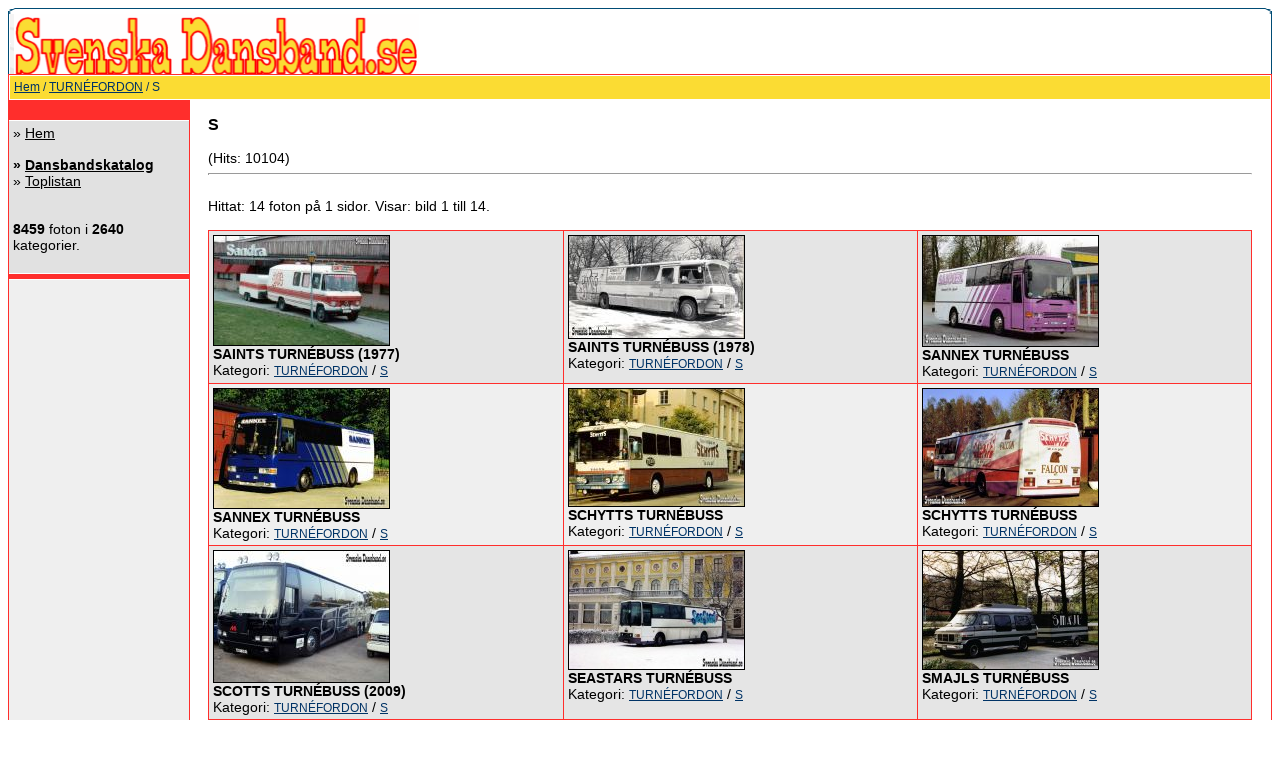

--- FILE ---
content_type: text/html
request_url: https://www.svenskadansband.se/cat-s-2242.htm
body_size: 26753
content:
<!DOCTYPE HTML PUBLIC "-//W3C//DTD HTML 4.01 Transitional//EN">
<html dir="ltr">
<head>
<!-- <title>svenskadansband.se </title> -->
<title>
TURNÉFORDON&nbsp;-&nbsp;S - svenskadansband.se</title>
<meta http-equiv="content-type" content="text/html; charset=iso-8859-1">
<meta http-equiv="imagetoolbar" content="no">
<meta name="description" content="Svenska dansband &auml;r en bilddatabas &ouml;ver Dansband och dansbandsrelaterat inneh&aring;ll. H&auml;r f&aring;r du en stor dos nostalgi och historik &ouml;ver svenska dansband">
<meta name="keywords" content="SVEN-ERICS TURNÉBUSS,6484,dansband,dansbandskort,e-vykort,konstiga,vykort,dansbandshistoria,svenska,nostalgi,ecard,e-card">
<link rel="stylesheet" href="templates/default_nouser/style.css">
<!--<script language="JavaScript" type="text/javascript" src="./templates/default_nouser/../../scripts/4images.js"></script>-->
<script type="text/javascript">

/*
Disable right click script II (on images)- By Dynamicdrive.com
For full source, Terms of service, and 100s DTHML scripts
Visit http://www.dynamicdrive.com
Modified here to disable IE image hover menu and
truly disable right click in FF by jscheuer1 in
http://www.dynamicdrive.com/forums
*/

var clickmessage="Direkt nerladdning ej tillåten!"

function disableclick(e) {
if (document.all) {
if (event.button==2||event.button==3) {
if (event.srcElement.tagName=="IMG"){
alert(clickmessage);
return false;
}
}
}
else if (document.layers) {
if (e.which == 3) {
alert(clickmessage);
return false;
}
}
else if (document.getElementById)
if (e.which==3&&e.target.tagName=="IMG")
setTimeout("alert(clickmessage)",0)
}

function associateimages(){
for(i=0;i<document.images.length;i++)
document.images[i].onmousedown=disableclick;
}

if (document.all){
document.onmousedown=disableclick
for (var i_tem = 0; i_tem < document.images.length; i_tem++)
document.images[i_tem].galleryimg='no'
}
else if (document.getElementById)
document.onmouseup=disableclick
else if (document.layers)
associateimages()




<script async src="https://pagead2.googlesyndication.com/pagead/js/adsbygoogle.js?client=ca-pub-4206629569094901"
     crossorigin="anonymous"></script>
</script>


</head>
<body bgcolor="#FFFFFF" text="#FFFFFF" link="#000000" vlink="#000000" alink="#0F5475">

<table width="100%" border="0" cellspacing="0" cellpadding="0" align="center">


<tr> 
<td>
      <table width="100%" border="0" cellspacing="0" cellpadding="0" >
        <tr> 
          <td colspan="4"><img src="templates/default_nouser/images/header_top.gif" width="100%" height="6" alt="" /></td>
        </tr>
        <tr> 
          <td width="6"><img src="templates/default_nouser/images/header_left.gif" width="6" height="60" alt="" /></td>
          <td><a href="index.html"><img src="templates/default_nouser/images/header_logo.gif" width="405" height="60" border="0" alt="" /></a></td>
          <td width="225" align="right"> 
            <form method="post" action="https://www.svenskadansband.se/search.htm"><input type="hidden" name="__csrf" value="0c5d713beac9a8ede1547f8e16e3896e" />

              <table border="0" cellspacing="0" cellpadding="1">
                <tr> 
                  <td> 
<!--                    <input type="text" name="search_keywords" size="15" class="searchinput" /> -->
                  </td>
                  <td> 
<!--                    <input type="submit" value="Sök" class="button" name="submit" /> -->
                  </td>
                </tr>
                <tr valign="top"> 
<!--                 <td colspan="2"><a href="./search.htm" class="smalltext">Avancerad sökning</a></td> -->
                </tr>
              </table>
            </form>
          </td>
          <td align="right" width="6"><img src="templates/default_nouser/images/header_right.gif" width="6" height="60" alt="" /></td>
        </tr>
      </table>
 </td>
 </tr>
 <tr> 
<td class="bordercolor"> 
<table width="100%" border="0" cellspacing="1" cellpadding="0">
<tr> 
<td class="tablebgcolor">
 <table width="100%" border="0" cellspacing="1" cellpadding="0">
  <tr> 
  <td class="navbar" height="23"> 
  <table width="100%" border="0" cellspacing="0" cellpadding="0">
   <tr> 
   <td><img src="templates/default_nouser/images/spacer.gif" width="4" height="4" alt="" /><span class="clickstream"><a href="index.html" class="clickstream">Hem</a>&nbsp;/&nbsp;<a href="cat-turnefordon-1904.htm" class="clickstream">TURNÉFORDON</a>&nbsp;/&nbsp;S</span></td>
   <td align="right">
   <a href="cat-s-2242.htm"><b></b></a>&nbsp;
   <a href="https://www.svenskadansband.se/search.htm?search_new_images=1"><b></b></a>&nbsp;
   </td>
   </tr>
  </table>
  </td>
  </tr>
 </table>
 <table width="100%" border="0" cellspacing="0" cellpadding="0">
 <tr> 
 <td width="180" class="row2" valign="top">
   <table width="100%" border="0" cellspacing="0" cellpadding="0">
   <tr> 
   <td class="head2" height="20"><img src="templates/default_nouser/images/spacer.gif" alt="" width="4" height="4" /></td>
   </tr>
   <tr> 
   <td class="tablebgcolor"><img src="templates/default_nouser/images/spacer.gif" alt="" width="1" height="1" /></td>
   </tr>
   <tr> 
  <td align="center" class="row1"><table width="100%" border="0" cellpadding="4" cellspacing="0">
  <tr> 
    <td valign="top" align="left"> 
<!--      <form action="./login.php" method="post"><input type="hidden" name="__csrf" value="0c5d713beac9a8ede1547f8e16e3896e" />

        Användarnamn:<br />
        <input type="text" size="10" name="user_name" class="logininput" />
        <br />
        Lösenord:<br />
        <input type="password" size="10" name="user_password" class="logininput" />
        <br />

        <table border="0" cellspacing="0" cellpadding="0">
          <tr valign="top"> 
            <td><input type="checkbox" name="auto_login" value="1" /></td>
            <td><span class="smalltext"></span></td>
          </tr>
        </table>
        <br />
	<input type="submit" value="Logga in" class="button" />
      </form>
-->
&raquo; <a href="index.php.html">Hem</a><br />
<br />
<b>&raquo; <a href="database.php.html">Dansbandskatalog</a><br /></b>
&raquo; <a href="top.php.html">Toplistan</a><br />
<br />
<br />
<b>8459</b> foton i <b>2640</b> kategorier.<br>
<script async src="https://pagead2.googlesyndication.com/pagead/js/adsbygoogle.js?client=ca-pub-4206629569094901"
     crossorigin="anonymous"></script>

<br>
</td>
  </tr>
</table>
</td>
   </tr>
   <tr> 
   <td class="tablebgcolor"><img src="templates/default_nouser/images/spacer.gif" alt="" width="1" height="1" /></td>
   </tr>
  </table>
                  
    <table width="180" border="0" cellspacing="0" cellpadding="0">
   <tr>
   <td class="head2" height="5"> <img src="templates/default_nouser/images/spacer.gif" alt="" width="4" height="4" /><!-- Slumpmässig bild --></td>
   </tr>
   <tr>
   <td class="tablebgcolor"><img src="templates/default_nouser/images/spacer.gif" alt="" width="1" height="1" /></td>
   </tr>

<!-- Emtpy1 -->

</table>
  <script async src="https://pagead2.googlesyndication.com/pagead/js/adsbygoogle.js?client=ca-pub-4206629569094901"
     crossorigin="anonymous"></script>
<img src="templates/default_nouser/images/spacer.gif" alt="" width="150" height="1" />
</td>
<td width="1" class="bordercolor" valign="top"><img src="templates/default_nouser/images/spacer.gif" alt="" width="1" height="1" /></td>
<td width="18" valign="top"><img src="templates/default_nouser/images/spacer.gif" alt="" width="18" height="18" /></td>
<td width="100%" valign="top"><br />
<table width="100%" border="0" cellspacing="0" cellpadding="0">
<tr>
<td><b class="title">S</b></td>
<td align="right" valign="bottom"></td>
</tr>
</table>
<br /> (Hits: 10104) 
<hr size="1" />
<br />
Hittat: 14 foton på 1 sidor. Visar: bild 1 till 14.<br />
<br />
 
<table width="100%" border="0" cellspacing="0" cellpadding="0">
<tr> 
<td class="head1"><table width="100%" border="0" cellpadding="4" cellspacing="1">
<tr class="imagerow1">
<td width="34%" valign="top">
<!-- you wish detail page in a small javascript open window, use <a href="./img-saints-turnebuss-1977-6149.htm" onclick="opendetailwindow()" target="detailwindow"><img src="./data/thumbnails/2242/D6104-Saints-buss.jpg" border="1" width="175" height="109" alt="SAINTS TURNÉBUSS (1977)" title="SAINTS TURNÉBUSS (1977)" /></a> -->
<a href="img-saints-turnebuss-1977-6149.htm"><img src="data/thumbnails/2242/D6104-Saints-buss.jpg" border="1" width="175" height="109" alt="SAINTS TURNÉBUSS (1977)" title="SAINTS TURNÉBUSS (1977)" /></a><br />
<b>SAINTS TURNÉBUSS (1977)</b> <br />
Kategori: <a href="cat-turnefordon-1904.htm" class="clickstream">TURNÉFORDON</a>&nbsp;/&nbsp;<a href="cat-s-2242.htm" class="clickstream">S</a><br />
<!-- Photo contributed by <a href="./member.php?action=showprofile&amp;user_id=1">admin</a> -->
<!-- <a href="./cat-s-2242.htm"><a href="./cat-turnefordon-1904.htm" class="clickstream">TURNÉFORDON</a>&nbsp;/&nbsp;<a href="./cat-s-2242.htm" class="clickstream">S</a></a><br /> -->
<!-- Kommentarer: 0<br />
<img src="./templates/default_nouser/images/lightbox_off.gif" border="0" alt="" /> -->

</td>
<td width="34%" valign="top">
<!-- you wish detail page in a small javascript open window, use <a href="./img-saints-turnebuss-1978-6241.htm" onclick="opendetailwindow()" target="detailwindow"><img src="./data/thumbnails/2242/D6196-Saints-buss.jpg" border="1" width="175" height="102" alt="SAINTS TURNÉBUSS (1978)" title="SAINTS TURNÉBUSS (1978)" /></a> -->
<a href="img-saints-turnebuss-1978-6241.htm"><img src="data/thumbnails/2242/D6196-Saints-buss.jpg" border="1" width="175" height="102" alt="SAINTS TURNÉBUSS (1978)" title="SAINTS TURNÉBUSS (1978)" /></a><br />
<b>SAINTS TURNÉBUSS (1978)</b> <br />
Kategori: <a href="cat-turnefordon-1904.htm" class="clickstream">TURNÉFORDON</a>&nbsp;/&nbsp;<a href="cat-s-2242.htm" class="clickstream">S</a><br />
<!-- Photo contributed by <a href="./member.php?action=showprofile&amp;user_id=1">admin</a> -->
<!-- <a href="./cat-s-2242.htm"><a href="./cat-turnefordon-1904.htm" class="clickstream">TURNÉFORDON</a>&nbsp;/&nbsp;<a href="./cat-s-2242.htm" class="clickstream">S</a></a><br /> -->
<!-- Kommentarer: 0<br />
<img src="./templates/default_nouser/images/lightbox_off.gif" border="0" alt="" /> -->

</td>
<td width="34%" valign="top">
<!-- you wish detail page in a small javascript open window, use <a href="./img-sannex-turnebuss-5717.htm" onclick="opendetailwindow()" target="detailwindow"><img src="./data/thumbnails/2242/D5672-Sannex-buss.jpg" border="1" width="175" height="110" alt="SANNEX TURNÉBUSS" title="SANNEX TURNÉBUSS" /></a> -->
<a href="img-sannex-turnebuss-5717.htm"><img src="data/thumbnails/2242/D5672-Sannex-buss.jpg" border="1" width="175" height="110" alt="SANNEX TURNÉBUSS" title="SANNEX TURNÉBUSS" /></a><br />
<b>SANNEX TURNÉBUSS</b> <br />
Kategori: <a href="cat-turnefordon-1904.htm" class="clickstream">TURNÉFORDON</a>&nbsp;/&nbsp;<a href="cat-s-2242.htm" class="clickstream">S</a><br />
<!-- Photo contributed by <a href="./member.php?action=showprofile&amp;user_id=1">admin</a> -->
<!-- <a href="./cat-s-2242.htm"><a href="./cat-turnefordon-1904.htm" class="clickstream">TURNÉFORDON</a>&nbsp;/&nbsp;<a href="./cat-s-2242.htm" class="clickstream">S</a></a><br /> -->
<!-- Kommentarer: 0<br />
<img src="./templates/default_nouser/images/lightbox_off.gif" border="0" alt="" /> -->

</td>
</tr>
<tr class="imagerow2">
<td width="34%" valign="top">
<!-- you wish detail page in a small javascript open window, use <a href="./img-sannex-turnebuss-6308.htm" onclick="opendetailwindow()" target="detailwindow"><img src="./data/thumbnails/2242/D6262-SANNEX-TURNBUSS.jpg" border="1" width="175" height="119" alt="SANNEX TURNÉBUSS" title="SANNEX TURNÉBUSS" /></a> -->
<a href="img-sannex-turnebuss-6308.htm"><img src="data/thumbnails/2242/D6262-SANNEX-TURNBUSS.jpg" border="1" width="175" height="119" alt="SANNEX TURNÉBUSS" title="SANNEX TURNÉBUSS" /></a><br />
<b>SANNEX TURNÉBUSS</b> <br />
Kategori: <a href="cat-turnefordon-1904.htm" class="clickstream">TURNÉFORDON</a>&nbsp;/&nbsp;<a href="cat-s-2242.htm" class="clickstream">S</a><br />
<!-- Photo contributed by <a href="./member.php?action=showprofile&amp;user_id=1">admin</a> -->
<!-- <a href="./cat-s-2242.htm"><a href="./cat-turnefordon-1904.htm" class="clickstream">TURNÉFORDON</a>&nbsp;/&nbsp;<a href="./cat-s-2242.htm" class="clickstream">S</a></a><br /> -->
<!-- Kommentarer: 0<br />
<img src="./templates/default_nouser/images/lightbox_off.gif" border="0" alt="" /> -->

</td>
<td width="34%" valign="top">
<!-- you wish detail page in a small javascript open window, use <a href="./img-schytts-turnebuss-5660.htm" onclick="opendetailwindow()" target="detailwindow"><img src="./data/thumbnails/2242/D5615-Schytts-turnebuss.jpg" border="1" width="175" height="117" alt="SCHYTTS TURNÉBUSS" title="SCHYTTS TURNÉBUSS" /></a> -->
<a href="img-schytts-turnebuss-5660.htm"><img src="data/thumbnails/2242/D5615-Schytts-turnebuss.jpg" border="1" width="175" height="117" alt="SCHYTTS TURNÉBUSS" title="SCHYTTS TURNÉBUSS" /></a><br />
<b>SCHYTTS TURNÉBUSS</b> <br />
Kategori: <a href="cat-turnefordon-1904.htm" class="clickstream">TURNÉFORDON</a>&nbsp;/&nbsp;<a href="cat-s-2242.htm" class="clickstream">S</a><br />
<!-- Photo contributed by <a href="./member.php?action=showprofile&amp;user_id=1">admin</a> -->
<!-- <a href="./cat-s-2242.htm"><a href="./cat-turnefordon-1904.htm" class="clickstream">TURNÉFORDON</a>&nbsp;/&nbsp;<a href="./cat-s-2242.htm" class="clickstream">S</a></a><br /> -->
<!-- Kommentarer: 0<br />
<img src="./templates/default_nouser/images/lightbox_off.gif" border="0" alt="" /> -->

</td>
<td width="34%" valign="top">
<!-- you wish detail page in a small javascript open window, use <a href="./img-schytts-turnebuss-7763.htm" onclick="opendetailwindow()" target="detailwindow"><img src="./data/thumbnails/2242/D7533-Schytts-buss.jpg" border="1" width="175" height="117" alt="SCHYTTS TURNÉBUSS" title="SCHYTTS TURNÉBUSS" /></a> -->
<a href="img-schytts-turnebuss-7763.htm"><img src="data/thumbnails/2242/D7533-Schytts-buss.jpg" border="1" width="175" height="117" alt="SCHYTTS TURNÉBUSS" title="SCHYTTS TURNÉBUSS" /></a><br />
<b>SCHYTTS TURNÉBUSS</b> <br />
Kategori: <a href="cat-turnefordon-1904.htm" class="clickstream">TURNÉFORDON</a>&nbsp;/&nbsp;<a href="cat-s-2242.htm" class="clickstream">S</a><br />
<!-- Photo contributed by <a href="./member.php?action=showprofile&amp;user_id=1">admin</a> -->
<!-- <a href="./cat-s-2242.htm"><a href="./cat-turnefordon-1904.htm" class="clickstream">TURNÉFORDON</a>&nbsp;/&nbsp;<a href="./cat-s-2242.htm" class="clickstream">S</a></a><br /> -->
<!-- Kommentarer: 0<br />
<img src="./templates/default_nouser/images/lightbox_off.gif" border="0" alt="" /> -->

</td>
</tr>
<tr class="imagerow1">
<td width="34%" valign="top">
<!-- you wish detail page in a small javascript open window, use <a href="./img-scotts-turnebuss-2009-6138.htm" onclick="opendetailwindow()" target="detailwindow"><img src="./data/thumbnails/2242/D6093-Scotts-buss.jpg" border="1" width="175" height="131" alt="SCOTTS TURNÉBUSS (2009)" title="SCOTTS TURNÉBUSS (2009)" /></a> -->
<a href="img-scotts-turnebuss-2009-6138.htm"><img src="data/thumbnails/2242/D6093-Scotts-buss.jpg" border="1" width="175" height="131" alt="SCOTTS TURNÉBUSS (2009)" title="SCOTTS TURNÉBUSS (2009)" /></a><br />
<b>SCOTTS TURNÉBUSS (2009)</b> <br />
Kategori: <a href="cat-turnefordon-1904.htm" class="clickstream">TURNÉFORDON</a>&nbsp;/&nbsp;<a href="cat-s-2242.htm" class="clickstream">S</a><br />
<!-- Photo contributed by <a href="./member.php?action=showprofile&amp;user_id=1">admin</a> -->
<!-- <a href="./cat-s-2242.htm"><a href="./cat-turnefordon-1904.htm" class="clickstream">TURNÉFORDON</a>&nbsp;/&nbsp;<a href="./cat-s-2242.htm" class="clickstream">S</a></a><br /> -->
<!-- Kommentarer: 0<br />
<img src="./templates/default_nouser/images/lightbox_off.gif" border="0" alt="" /> -->

</td>
<td width="34%" valign="top">
<!-- you wish detail page in a small javascript open window, use <a href="./img-seastars-turnebuss-8084.htm" onclick="opendetailwindow()" target="detailwindow"><img src="./data/thumbnails/2242/D7828-SeaStars-buss.jpg" border="1" width="175" height="118" alt="SEASTARS TURNÉBUSS" title="SEASTARS TURNÉBUSS" /></a> -->
<a href="img-seastars-turnebuss-8084.htm"><img src="data/thumbnails/2242/D7828-SeaStars-buss.jpg" border="1" width="175" height="118" alt="SEASTARS TURNÉBUSS" title="SEASTARS TURNÉBUSS" /></a><br />
<b>SEASTARS TURNÉBUSS</b> <br />
Kategori: <a href="cat-turnefordon-1904.htm" class="clickstream">TURNÉFORDON</a>&nbsp;/&nbsp;<a href="cat-s-2242.htm" class="clickstream">S</a><br />
<!-- Photo contributed by <a href="./member.php?action=showprofile&amp;user_id=1">admin</a> -->
<!-- <a href="./cat-s-2242.htm"><a href="./cat-turnefordon-1904.htm" class="clickstream">TURNÉFORDON</a>&nbsp;/&nbsp;<a href="./cat-s-2242.htm" class="clickstream">S</a></a><br /> -->
<!-- Kommentarer: 0<br />
<img src="./templates/default_nouser/images/lightbox_off.gif" border="0" alt="" /> -->

</td>
<td width="34%" valign="top">
<!-- you wish detail page in a small javascript open window, use <a href="./img-smajls-turnebuss-7532.htm" onclick="opendetailwindow()" target="detailwindow"><img src="./data/thumbnails/2242/D7307-Smajls-buss.jpg" border="1" width="175" height="118" alt="SMAJLS TURNÉBUSS" title="SMAJLS TURNÉBUSS" /></a> -->
<a href="img-smajls-turnebuss-7532.htm"><img src="data/thumbnails/2242/D7307-Smajls-buss.jpg" border="1" width="175" height="118" alt="SMAJLS TURNÉBUSS" title="SMAJLS TURNÉBUSS" /></a><br />
<b>SMAJLS TURNÉBUSS</b> <br />
Kategori: <a href="cat-turnefordon-1904.htm" class="clickstream">TURNÉFORDON</a>&nbsp;/&nbsp;<a href="cat-s-2242.htm" class="clickstream">S</a><br />
<!-- Photo contributed by <a href="./member.php?action=showprofile&amp;user_id=1">admin</a> -->
<!-- <a href="./cat-s-2242.htm"><a href="./cat-turnefordon-1904.htm" class="clickstream">TURNÉFORDON</a>&nbsp;/&nbsp;<a href="./cat-s-2242.htm" class="clickstream">S</a></a><br /> -->
<!-- Kommentarer: 0<br />
<img src="./templates/default_nouser/images/lightbox_off.gif" border="0" alt="" /> -->

</td>
</tr>
<tr class="imagerow2">
<td width="34%" valign="top">
<!-- you wish detail page in a small javascript open window, use <a href="./img-solos-turnebuss-7156.htm" onclick="opendetailwindow()" target="detailwindow"><img src="./data/thumbnails/2242/D6940-Solos-buss.jpg" border="1" width="175" height="118" alt="SOLOS TURNÉBUSS" title="SOLOS TURNÉBUSS" /></a> -->
<a href="img-solos-turnebuss-7156.htm"><img src="data/thumbnails/2242/D6940-Solos-buss.jpg" border="1" width="175" height="118" alt="SOLOS TURNÉBUSS" title="SOLOS TURNÉBUSS" /></a><br />
<b>SOLOS TURNÉBUSS</b> <br />
Kategori: <a href="cat-turnefordon-1904.htm" class="clickstream">TURNÉFORDON</a>&nbsp;/&nbsp;<a href="cat-s-2242.htm" class="clickstream">S</a><br />
<!-- Photo contributed by <a href="./member.php?action=showprofile&amp;user_id=1">admin</a> -->
<!-- <a href="./cat-s-2242.htm"><a href="./cat-turnefordon-1904.htm" class="clickstream">TURNÉFORDON</a>&nbsp;/&nbsp;<a href="./cat-s-2242.htm" class="clickstream">S</a></a><br /> -->
<!-- Kommentarer: 0<br />
<img src="./templates/default_nouser/images/lightbox_off.gif" border="0" alt="" /> -->

</td>
<td width="34%" valign="top">
<!-- you wish detail page in a small javascript open window, use <a href="./img-starlines-turnebuss-5872.htm" onclick="opendetailwindow()" target="detailwindow"><img src="./data/thumbnails/2242/D5827-Starlines-buss.jpg" border="1" width="175" height="118" alt="STARLINES TURNÉBUSS" title="STARLINES TURNÉBUSS" /></a> -->
<a href="img-starlines-turnebuss-5872.htm"><img src="data/thumbnails/2242/D5827-Starlines-buss.jpg" border="1" width="175" height="118" alt="STARLINES TURNÉBUSS" title="STARLINES TURNÉBUSS" /></a><br />
<b>STARLINES TURNÉBUSS</b> <br />
Kategori: <a href="cat-turnefordon-1904.htm" class="clickstream">TURNÉFORDON</a>&nbsp;/&nbsp;<a href="cat-s-2242.htm" class="clickstream">S</a><br />
<!-- Photo contributed by <a href="./member.php?action=showprofile&amp;user_id=1">admin</a> -->
<!-- <a href="./cat-s-2242.htm"><a href="./cat-turnefordon-1904.htm" class="clickstream">TURNÉFORDON</a>&nbsp;/&nbsp;<a href="./cat-s-2242.htm" class="clickstream">S</a></a><br /> -->
<!-- Kommentarer: 0<br />
<img src="./templates/default_nouser/images/lightbox_off.gif" border="0" alt="" /> -->

</td>
<td width="34%" valign="top">
<!-- you wish detail page in a small javascript open window, use <a href="./img-station-ds-turnebuss-7004.htm" onclick="opendetailwindow()" target="detailwindow"><img src="./data/thumbnails/2242/D6788_Station_D.turnebuss.jpg" border="1" width="175" height="115" alt="STATION D's TURNÉBUSS" title="STATION D's TURNÉBUSS" /></a> -->
<a href="img-station-ds-turnebuss-7004.htm"><img src="data/thumbnails/2242/D6788_Station_D.turnebuss.jpg" border="1" width="175" height="115" alt="STATION D's TURNÉBUSS" title="STATION D's TURNÉBUSS" /></a><br />
<b>STATION D's TURNÉBUSS</b> <br />
Kategori: <a href="cat-turnefordon-1904.htm" class="clickstream">TURNÉFORDON</a>&nbsp;/&nbsp;<a href="cat-s-2242.htm" class="clickstream">S</a><br />
<!-- Photo contributed by <a href="./member.php?action=showprofile&amp;user_id=1">admin</a> -->
<!-- <a href="./cat-s-2242.htm"><a href="./cat-turnefordon-1904.htm" class="clickstream">TURNÉFORDON</a>&nbsp;/&nbsp;<a href="./cat-s-2242.htm" class="clickstream">S</a></a><br /> -->
<!-- Kommentarer: 0<br />
<img src="./templates/default_nouser/images/lightbox_off.gif" border="0" alt="" /> -->

</td>
</tr>
<tr class="imagerow1">
<td width="34%" valign="top">
<!-- you wish detail page in a small javascript open window, use <a href="./img-streaplers-turnebuss-8103.htm" onclick="opendetailwindow()" target="detailwindow"><img src="./data/thumbnails/2242/D7847-Streaplerds-buss.jpg" border="1" width="175" height="117" alt="STREAPLERS TURNÉBUSS" title="STREAPLERS TURNÉBUSS" /></a> -->
<a href="img-streaplers-turnebuss-8103.htm"><img src="data/thumbnails/2242/D7847-Streaplerds-buss.jpg" border="1" width="175" height="117" alt="STREAPLERS TURNÉBUSS" title="STREAPLERS TURNÉBUSS" /></a><br />
<b>STREAPLERS TURNÉBUSS</b> <br />
Kategori: <a href="cat-turnefordon-1904.htm" class="clickstream">TURNÉFORDON</a>&nbsp;/&nbsp;<a href="cat-s-2242.htm" class="clickstream">S</a><br />
<!-- Photo contributed by <a href="./member.php?action=showprofile&amp;user_id=1">admin</a> -->
<!-- <a href="./cat-s-2242.htm"><a href="./cat-turnefordon-1904.htm" class="clickstream">TURNÉFORDON</a>&nbsp;/&nbsp;<a href="./cat-s-2242.htm" class="clickstream">S</a></a><br /> -->
<!-- Kommentarer: 0<br />
<img src="./templates/default_nouser/images/lightbox_off.gif" border="0" alt="" /> -->

</td>
<td width="34%" valign="top">
<!-- you wish detail page in a small javascript open window, use <a href="./img-sven-erics-turnebuss-6484.htm" onclick="opendetailwindow()" target="detailwindow"><img src="./data/thumbnails/2242/D6438-Sven-Erics-buss.jpg" border="1" width="175" height="118" alt="SVEN-ERICS TURNÉBUSS" title="SVEN-ERICS TURNÉBUSS" /></a> -->
<a href="img-sven-erics-turnebuss-6484.htm"><img src="data/thumbnails/2242/D6438-Sven-Erics-buss.jpg" border="1" width="175" height="118" alt="SVEN-ERICS TURNÉBUSS" title="SVEN-ERICS TURNÉBUSS" /></a><br />
<b>SVEN-ERICS TURNÉBUSS</b> <br />
Kategori: <a href="cat-turnefordon-1904.htm" class="clickstream">TURNÉFORDON</a>&nbsp;/&nbsp;<a href="cat-s-2242.htm" class="clickstream">S</a><br />
<!-- Photo contributed by <a href="./member.php?action=showprofile&amp;user_id=1">admin</a> -->
<!-- <a href="./cat-s-2242.htm"><a href="./cat-turnefordon-1904.htm" class="clickstream">TURNÉFORDON</a>&nbsp;/&nbsp;<a href="./cat-s-2242.htm" class="clickstream">S</a></a><br /> -->
<!-- Kommentarer: 0<br />
<img src="./templates/default_nouser/images/lightbox_off.gif" border="0" alt="" /> -->

</td>
<td width="34%">
&nbsp;
</td>
</tr>
</table>
</td>
</tr>
</table>
<br />
<br />
<br />
<table width="100%" border="0" cellspacing="0" cellpadding="0">
<tr> 
<td><form method="post" name="jumpbox" action="https://www.svenskadansband.se/cat.htm"><input type="hidden" name="__csrf" value="0c5d713beac9a8ede1547f8e16e3896e" />

  <table border="0" cellspacing="0" cellpadding="0">
    <tr> 
      <td valign="bottom">
<select name="cat_id" onchange="if (this.options[this.selectedIndex].value != 0){ forms['jumpbox'].submit() }" class="categoryselect">
<option value="0">Välj kategori</option>
<option value="0">-------------------------------</option>
<option value="2" class="dropdownmarker">A</option>
<option value="1743">-- ACCENT</option>
<option value="2059">-- ACCESS</option>
<option value="628">-- ACCIDENT</option>
<option value="1741">-- ACCORD</option>
<option value="2442">-- ACKE MATTSSONS</option>
<option value="1334">-- ACKE MATZ</option>
<option value="1179">-- ACKES</option>
<option value="771">-- ACORDS</option>
<option value="1126">-- AGATON BAND</option>
<option value="2686">-- AGNETA &amp; PETER</option>
<option value="251">-- AJAX</option>
<option value="2612">---- Kort och bilder</option>
<option value="2613">---- CD</option>
<option value="1193">-- AKTIVT KOL</option>
<option value="1742">-- AKTUELLT</option>
<option value="685">-- ALBATROSS (Göteborg)</option>
<option value="252">-- ALBATROSS (Vansbro)</option>
<option value="245">-- ALBERTZ</option>
<option value="987">-- ALDOR ÖSTMANS</option>
<option value="684">-- ALEXANDER</option>
<option value="2090">---- Kort och bilder</option>
<option value="2091">---- Decaler</option>
<option value="1033">-- ALEX COMBO</option>
<option value="1339">-- ALEXIS</option>
<option value="932">-- ALFIE'S</option>
<option value="253">-- ALF-OLLES</option>
<option value="254">-- ALFREDOS</option>
<option value="722">-- ALFSTARZ</option>
<option value="1324">---- Kort och bilder</option>
<option value="1956">---- LP</option>
<option value="1325">---- Vinyl-single</option>
<option value="2001">-- ALIVE</option>
<option value="1662">-- ALLADIN</option>
<option value="2648">-- ALLAN STRÖMS</option>
<option value="886">-- ALLT FÖR ALLA</option>
<option value="603">-- ALMKVISTARNA</option>
<option value="255">-- ALTOOS</option>
<option value="891">-- ALVARS</option>
<option value="2465">-- ALVENFORS</option>
<option value="1023">-- AMADEUS</option>
<option value="487">-- AMARYLLIS</option>
<option value="1456">-- AMETIST</option>
<option value="1710">-- AMIGOS (Karlskoga)</option>
<option value="256">-- AMIGOS (Karlskrona)</option>
<option value="2546">---- Kort och bilder</option>
<option value="2547">---- Decaler</option>
<option value="2498">-- ANDERS BLANKS</option>
<option value="1100">-- ANDERS BREDBERGS</option>
<option value="1354">-- ANDERS ENGBERGS</option>
<option value="1355">---- Kort och bilder</option>
<option value="1356">---- CDS</option>
<option value="1585">-- ANDERS JANS</option>
<option value="555">-- ANDERS NORDSTEDTS</option>
<option value="257">-- ANDERSOUND</option>
<option value="1590">-- ANDY'S</option>
<option value="772">-- ANNAGRETA KVARNBERGS</option>
<option value="1464">-- ANNAS GÄNG</option>
<option value="1951">-- ANNE KIHLSTRÖMS</option>
<option value="1953">-- ANNE-LENES</option>
<option value="1740">-- ANTARKTIS</option>
<option value="1694">-- ANTHONZ</option>
<option value="258">-- APELLS</option>
<option value="1990">-- APENDIX</option>
<option value="786">-- APOLLO</option>
<option value="1025">-- ARAMIS</option>
<option value="1503">-- ARCTIZ</option>
<option value="973">-- ARIZONA BRASS</option>
<option value="696">-- ARIZONAZ</option>
<option value="621">-- ARNE BOO'S</option>
<option value="2197">-- ARNE HARDES</option>
<option value="695">-- ARNE JAHNS</option>
<option value="1239">-- ARNE KJELLMÉRS</option>
<option value="1377">-- ARNE KRUSINGS KVINTETT</option>
<option value="2161">-- ARNE MILLERS</option>
<option value="1014">-- ART RYLANDS</option>
<option value="176">-- ARVINGARNA</option>
<option value="1413">---- Kort och bilder</option>
<option value="1414">---- Vinyl-single</option>
<option value="1415">---- CD</option>
<option value="2058">---- Kassettband</option>
<option value="859">-- ASTERIX (Jönköping)</option>
<option value="260">-- ASTERIX (Malmö)</option>
<option value="259">-- ASTERIX (Sundsvall)</option>
<option value="2385">---- Kort och bilder</option>
<option value="2386">---- Decaler</option>
<option value="1817">-- ASTRIX</option>
<option value="1693">-- ATTRACTION</option>
<option value="1999">-- AT YOUR SERVICE</option>
<option value="261">-- AVALON</option>
<option value="1303">-- AVANT</option>
<option value="2192">-- AVETUNS</option>
<option value="2276">-- AVOCADOS</option>
<option value="3" class="dropdownmarker">B</option>
<option value="1673">-- BAGBROOZ</option>
<option value="146">-- BAGGENS</option>
<option value="2289">-- BAGLERS</option>
<option value="774">-- BAILYS</option>
<option value="1661">-- BALDWINS</option>
<option value="1982">-- BALLY HOO</option>
<option value="223">-- BALOO</option>
<option value="1976">---- Kort och bilder</option>
<option value="1977">---- LP</option>
<option value="958">-- BALTIX'S</option>
<option value="188">-- BAMBOO</option>
<option value="738">-- BAMSES</option>
<option value="905">-- BANDET</option>
<option value="1184">-- BANDEX</option>
<option value="194">-- BARACUDAZ</option>
<option value="1750">---- Kort och bilder</option>
<option value="1751">---- Decaler</option>
<option value="2644">-- BARA TJEJER</option>
<option value="1246">-- BARBADOS</option>
<option value="262">-- BARBERARE PERSSONS</option>
<option value="889">-- BARONERNA</option>
<option value="263">-- BEATMAKERS</option>
<option value="2552">---- Kort och bilder</option>
<option value="2553">---- Decaler</option>
<option value="1654">-- BEAZ</option>
<option value="985">-- BEKANTAS BEKANTA</option>
<option value="87">-- BELES</option>
<option value="1153">-- BELLSINGS</option>
<option value="2593">-- BEMA:s COMBO SHOW</option>
<option value="773">-- BENDERS</option>
<option value="264">-- BENDICS</option>
<option value="1722">-- BENGT-ARNES</option>
<option value="190">-- BENGT BERGS</option>
<option value="2103">-- BENGT-ERIKZ</option>
<option value="68">-- BENGT FERMS</option>
<option value="1046">-- BENGT FROSTMO'S</option>
<option value="806">-- BENGT GÖRANS</option>
<option value="547">-- BENGT HEDINS</option>
<option value="2650">-- BENGT HENNINGS (Hälsingborg)</option>
<option value="236">-- BENGT HENNINGS (Länghem)</option>
<option value="266">-- BENGT-INGES (Malmö)</option>
<option value="2181">-- BENGT INGES (Mora)</option>
<option value="267">-- BENGT-INGVARS (Avesta)</option>
<option value="2646">-- BENGT INGVARS (Hudiksvall)</option>
<option value="2249">-- BENGT-INGVARS (Växjö)</option>
<option value="2583">-- BENGT KENTERS</option>
<option value="2394">-- BENGT LEIF'S</option>
<option value="720">-- BENGT LINUSSONS</option>
<option value="991">-- BENGT-LORENTZ</option>
<option value="265">-- BENGT REIDES</option>
<option value="1747">-- BENGT-STEENS</option>
<option value="1746">-- BENGTÅKES</option>
<option value="851">-- BENGT ÖSLÖFS</option>
<option value="2149">-- BENJAMINS</option>
<option value="626">-- BENKT ÅSCARS</option>
<option value="2520">-- BENNIES</option>
<option value="805">-- BENNRIX</option>
<option value="1073">-- BENNY BILLOCKS</option>
<option value="1166">-- BENNY CLAESSONS</option>
<option value="1038">-- BENNY FAHLÉNS</option>
<option value="931">-- BENNY HAAGS</option>
<option value="1117">-- BENNY JUHLINS</option>
<option value="1453">-- BENNY LAWINS</option>
<option value="115">-- BENNYS</option>
<option value="2339">---- Kort och bilder</option>
<option value="2340">---- Decaler</option>
<option value="2459">-- BENNY ÄLESTÅLS</option>
<option value="1422">-- BENTIEZ</option>
<option value="116">-- BEPERS</option>
<option value="2190">---- Kort och bilder</option>
<option value="2191">---- Kassettband</option>
<option value="2449">---- LP</option>
<option value="1713">-- BERGFELDTS</option>
<option value="268">-- BERGMAN &amp; DOM</option>
<option value="1685">---- Kort och bilder</option>
<option value="1686">---- Decaler</option>
<option value="2554">-- BERGSTENS 8</option>
<option value="1192">-- BERGSTRÖMS</option>
<option value="1748">-- BERITS</option>
<option value="1013">-- BERNT ESPEVIKS</option>
<option value="269">-- BERNT-JÖRGENS</option>
<option value="2337">-- BERNTONES</option>
<option value="270">-- BERNTS</option>
<option value="271">-- BERT BENNYS</option>
<option value="2451">---- Kort och bilder</option>
<option value="2452">---- Decaler</option>
<option value="167">-- BERT HELLDÉNS</option>
<option value="2388">-- BERTHY'S</option>
<option value="1554">-- BERTIL OLSSONS</option>
<option value="920">-- BERT OWES</option>
<option value="272">-- BERT THORES</option>
<option value="33">-- BERTH IDOFFS</option>
<option value="1331">---- Kort och bilder</option>
<option value="1329">---- CD</option>
<option value="2313">---- LP</option>
<option value="1330">---- Vinyl-single</option>
<option value="2007">---- Kassettband</option>
<option value="2230">-- BERTH UFFES</option>
<option value="273">-- BERTIL DAHLINS</option>
<option value="866">-- BEVERLIZ</option>
<option value="1899">-- BEX:S</option>
<option value="92">-- BHONUS</option>
<option value="2341">---- Kort och bilder</option>
<option value="2354">---- Kassettband</option>
<option value="2342">---- Decaler</option>
<option value="2668">-- BIBBOS</option>
<option value="731">-- BIGGE BOLMÉHS</option>
<option value="1965">---- Kort och bilder</option>
<option value="1966">---- LP</option>
<option value="274">-- BIG JÖRGEN &amp; THE THUNDERBALLS</option>
<option value="2625">-- BILLY BLOMS</option>
<option value="1021">-- BIMBOS</option>
<option value="929">-- BINSON</option>
<option value="1469">-- BIRGERS</option>
<option value="1041">-- BIRGERSSONS DAMORKESTER</option>
<option value="651">-- BIRGITS</option>
<option value="275">-- BIRGITTA WOLLGÅRD &amp; SALUT</option>
<option value="1638">---- Kort och bilder</option>
<option value="1639">---- Decaler</option>
<option value="1574">-- BJÖRKES</option>
<option value="2695">-- BJÖRLINGS</option>
<option value="2057">-- BJÖRN FUNGES</option>
<option value="2124">-- BJÖRNLIGAN</option>
<option value="105">-- BLACK JACK</option>
<option value="1350">---- Kort och bilder</option>
<option value="2111">---- CD</option>
<option value="1351">---- CDS</option>
<option value="971">-- BLACKOUT</option>
<option value="2682">-- BLAME</option>
<option value="493">-- BLENDER</option>
<option value="207">-- BLITZ</option>
<option value="2274">-- BLITZERS</option>
<option value="1912">-- BLIXT &amp; DUNDER</option>
<option value="688">-- BLOMMANS</option>
<option value="2137">-- BLONDY</option>
<option value="276">-- BLOOJACKS</option>
<option value="1749">-- BLUE BIRDS</option>
<option value="1783">-- BLUE MASTERS</option>
<option value="2072">-- BLUE TONES</option>
<option value="2207">-- BLÅ VÅGOR</option>
<option value="1691">-- BOBBYZ</option>
<option value="598">-- BOB CANDYS</option>
<option value="990">-- BOBS</option>
<option value="278">-- BOB STEVENS</option>
<option value="2419">---- Kort och bilder</option>
<option value="2420">---- Vinyl-single</option>
<option value="2674">-- BO EHRLINGS</option>
<option value="903">-- BO-EJES</option>
<option value="2193">-- BO ERICS</option>
<option value="800">-- BODALS</option>
<option value="1432">-- BODEMARKS</option>
<option value="1657">-- BODIL HOVENLIDS</option>
<option value="1916">-- BOGARTS</option>
<option value="995">-- BO-GÖRANS</option>
<option value="1745">-- BOLAGET</option>
<option value="2120">-- BO LILJEDAHLS</option>
<option value="279">-- BOLLEBANDET</option>
<option value="141">-- BONNTAS</option>
<option value="999">-- BONNYS</option>
<option value="1269">-- BOOGART</option>
<option value="1003">-- BOOGIE</option>
<option value="70">-- BORTALAGET</option>
<option value="191">-- BOSONS</option>
<option value="1674">-- BOSSE CARLÉNS</option>
<option value="2502">-- BOSSE DAHLSTRANDS</option>
<option value="724">-- BOSSE FRANKS</option>
<option value="280">-- BOSSE HEEDS</option>
<option value="1312">-- BOSSE LINDS</option>
<option value="1055">-- BOSSE LÖF'S</option>
<option value="578">-- BOSSE PÅHLSSONS</option>
<option value="2632">-- BOSSES (Järpen)</option>
<option value="887">-- BOSSES (Skellefteå)</option>
<option value="1641">---- Kort och bilder</option>
<option value="1642">---- LP</option>
<option value="512">-- BOSSES TEAM</option>
<option value="149">-- BOSTRÖMARNA</option>
<option value="1374">---- Kort och bilder</option>
<option value="1373">---- Vinyl-single</option>
<option value="1121">-- BOTTEN STARS</option>
<option value="277">-- BO WALTERS</option>
<option value="2038">-- BO WALTHERS</option>
<option value="1452">-- BRANDON</option>
<option value="1036">-- BRASSARNA</option>
<option value="1857">-- BRAVA</option>
<option value="2571">-- BREEZE</option>
<option value="1858">-- BRILJANS</option>
<option value="1656">-- BRIX</option>
<option value="570">-- BRIXES</option>
<option value="1133">-- BRIX'S</option>
<option value="542">-- BROGRENS</option>
<option value="2401">---- Kort och bilder</option>
<option value="2402">---- LP</option>
<option value="1417">-- BROMSBANDET</option>
<option value="1913">-- BRONZE</option>
<option value="926">-- BROR-ERIKS</option>
<option value="1436">-- BRORSAN'S</option>
<option value="862">-- BRUZABANDET</option>
<option value="1145">-- BRYGGERIPOJKARNA</option>
<option value="1744">-- BRÄNDÖPOJKARNA</option>
<option value="78">-- BRÖDERNA ALMKVIST</option>
<option value="2280">-- BRÖDERNA BRADDERS</option>
<option value="1102">-- BRÖDERNA FHYR</option>
<option value="224">-- BRÖDERNA FÄRM</option>
<option value="2283">-- BRÖDERNA GUSTAFSON</option>
<option value="147">-- BRÖDERNA LINDQVIST</option>
<option value="2566">-- BRÖDERNA NORLÉN</option>
<option value="729">-- BRÖDERNA OHLSSONS</option>
<option value="281">-- BRÖDERNA ROOS</option>
<option value="2398">---- Kort och bilder</option>
<option value="2399">---- LP</option>
<option value="2315">-- BURMAN'S &amp; KICKI</option>
<option value="282">-- BURT'S</option>
<option value="1718">---- Kort och bilder</option>
<option value="1719">---- Decaler</option>
<option value="2188">-- BUSKAS</option>
<option value="283">-- BÄCKMORA SHOW</option>
<option value="284">-- BÖNNES</option>
<option value="840">-- BÖRGE LINDGRENS</option>
<option value="285">-- BÖRJE FRANZÉNS</option>
<option value="2281">-- BÖRJES</option>
<option value="1142">-- BÖRJE WALLENTINS</option>
<option value="4" class="dropdownmarker">C</option>
<option value="1492">-- CABARE</option>
<option value="794">-- CADDIES</option>
<option value="2247">-- CADDIE'S</option>
<option value="2412">-- CALLINAZ</option>
<option value="2474">-- CALLISTO</option>
<option value="588">-- CAMILLA LINDGRENS</option>
<option value="489">-- CANDELA</option>
<option value="1523">---- Kort och bilder</option>
<option value="1522">---- CD</option>
<option value="860">-- CANDERS</option>
<option value="1064">-- CANDIDAS</option>
<option value="1598">-- CANDIES</option>
<option value="2167">-- CANDIX</option>
<option value="1859">-- CANDLERS</option>
<option value="880">-- CANDYS</option>
<option value="370">-- CANNES</option>
<option value="503">-- CANNONS</option>
<option value="1855">-- CANTIX</option>
<option value="1115">-- CANTON'S</option>
<option value="630">-- CANYONS</option>
<option value="2296">---- Kort och bilder</option>
<option value="2297">---- LP</option>
<option value="1930">-- CARAT</option>
<option value="243">-- CARINA JAARNEK'S</option>
<option value="1395">---- Kort och bilder</option>
<option value="1396">---- CD</option>
<option value="1961">---- LP</option>
<option value="1730">---- Vinyl-single</option>
<option value="1613">-- CARISMA</option>
<option value="2579">-- CARIZMA</option>
<option value="1151">-- CARLERICS MOGIS</option>
<option value="739">-- CARL-GUSTAFS</option>
<option value="2056">-- CARL-GÖRANS</option>
<option value="746">-- CARLOS</option>
<option value="2537">-- CARLSON</option>
<option value="1818">-- CARLTZONS</option>
<option value="422">-- CARL-UNOS</option>
<option value="1177">-- CARLZON GROUP</option>
<option value="1530">-- CARLZVÄRDS</option>
<option value="1035">-- CAROLINES</option>
<option value="1649">---- Kort och bilder</option>
<option value="1650">---- LP</option>
<option value="140">-- CAROLS</option>
<option value="1714">---- Kort och bilder</option>
<option value="1715">---- Decaler</option>
<option value="1973">-- CARRYS</option>
<option value="970">-- CASABLANCA</option>
<option value="1541">-- CASANDRA'S</option>
<option value="136">-- CASANOVAS</option>
<option value="1938">-- CASINO</option>
<option value="371">-- CASTORS</option>
<option value="885">-- CATTINGS</option>
<option value="2523">---- Kort och bilder</option>
<option value="2700">---- LP</option>
<option value="2524">---- Decaler</option>
<option value="1341">-- CAVALKAD</option>
<option value="1476">-- CAY RHUNES</option>
<option value="1357">-- CAY TOMBOHS</option>
<option value="1655">-- CC &amp; LEE</option>
<option value="2491">-- CCQ</option>
<option value="2135">-- CEDERBERGS</option>
<option value="192">-- CEDERMARKS</option>
<option value="2053">---- Kort och bilder</option>
<option value="2054">---- Kassettband</option>
<option value="435">-- CEDRIX</option>
<option value="716">-- CEEDROZ</option>
<option value="166">-- CEGES</option>
<option value="1301">---- Kort och bilder</option>
<option value="1302">---- LP-omslag</option>
<option value="2462">---- Decaler</option>
<option value="372">-- CELSIUS</option>
<option value="2581">-- CHAMBLERS</option>
<option value="1253">-- CHANDLERS</option>
<option value="664">-- CHANDYS</option>
<option value="2022">-- CHANS</option>
<option value="1466">-- CHAPELLE</option>
<option value="2368">-- CHAPLINS</option>
<option value="373">-- CHARLIES</option>
<option value="1083">-- CHARLIEZ</option>
<option value="1903">-- CHAROMAZ</option>
<option value="249">-- CHEERIE</option>
<option value="1528">-- CHERRYS</option>
<option value="374">-- CHIC'S</option>
<option value="375">-- CHINOX</option>
<option value="1582">---- Kort och bilder</option>
<option value="1583">---- Decaler</option>
<option value="509">-- CHIPPI'S</option>
<option value="1030">-- CHIPS</option>
<option value="117">-- CHIQUITA</option>
<option value="665">-- CHIQUITA BRASS</option>
<option value="947">-- CHIVAZ</option>
<option value="1874">-- CHIX</option>
<option value="82">-- CHORO SEXTETTEN</option>
<option value="636">-- CHORUS</option>
<option value="1752">-- CHRIS KENTS</option>
<option value="1753">---- Kort och bilder</option>
<option value="1957">---- LP</option>
<option value="1754">---- Decaler</option>
<option value="1948">-- CHRIS MAIN'S</option>
<option value="378">-- CHRISTER ENGHS</option>
<option value="31">-- CHRISTERS (Hyssna)</option>
<option value="1371">---- Kort och bilder</option>
<option value="1370">---- LP</option>
<option value="1372">---- Decaler</option>
<option value="2222">-- CHRISTERS (Ronneby)</option>
<option value="2095">-- CHRISTIAN ENGHS</option>
<option value="1915">-- CHRISTIE</option>
<option value="490">-- CHRISTINA LINDBERGS</option>
<option value="1987">---- Kort och bilder</option>
<option value="2194">---- Vinyl-single</option>
<option value="1988">---- Kassettband</option>
<option value="1487">-- CHRISTINAS</option>
<option value="589">-- CHRIS WAGNERS</option>
<option value="410">-- CHRIX</option>
<option value="776">-- CILJANS</option>
<option value="1931">---- Kort och bilder</option>
<option value="1932">---- Decaler</option>
<option value="379">-- CILLAZ</option>
<option value="1410">-- CITRUS</option>
<option value="949">-- CLABBES</option>
<option value="1580">---- Kort och bilder</option>
<option value="1581">---- Decaler</option>
<option value="202">-- CLAES FREDDYS</option>
<option value="1361">---- Kort och bilder</option>
<option value="1958">---- LP</option>
<option value="1362">---- Decaler</option>
<option value="1001">-- CLAES LENNARTH CLUB</option>
<option value="791">-- CLAES LÖVGRENS</option>
<option value="748">-- CLAES-OWES</option>
<option value="923">-- C-LAGET</option>
<option value="950">-- CLASSES</option>
<option value="1518">-- CLASSICS</option>
<option value="1567">-- CLAZZIX</option>
<option value="510">-- CLEO &amp; GRABBARNA</option>
<option value="1921">---- Kort och bilder</option>
<option value="1922">---- CDS</option>
<option value="901">-- CLIFFTONES</option>
<option value="2453">-- CLIMAX</option>
<option value="1342">-- CLIPTONS</option>
<option value="377">-- COBRAS</option>
<option value="801">-- COLLAS</option>
<option value="380">-- COLLES</option>
<option value="1160">-- COMBERS</option>
<option value="1019">-- COMIX</option>
<option value="2622">-- COMPACT</option>
<option value="1632">-- COMPLETE</option>
<option value="1391">-- CON BRIOS</option>
<option value="2208">-- CONCORD BAND</option>
<option value="376">-- CONDORS</option>
<option value="1545">-- CONNIX</option>
<option value="599">-- CONNYS (Falkenberg)</option>
<option value="1051">-- CONNY'S (Uppsala)</option>
<option value="1497">-- CONNY SELMERS</option>
<option value="2253">-- CONTACT</option>
<option value="200">-- CONTIKERS</option>
<option value="2275">-- CONTINENTAL 5</option>
<option value="1584">-- CONTRAST</option>
<option value="425">-- CONTRAZT</option>
<option value="2179">---- Kort och bilder</option>
<option value="2180">---- Vinyl-single</option>
<option value="1243">-- COOLA KILLAR</option>
<option value="133">-- COOL CANDYS</option>
<option value="1209">---- Kort och bilder</option>
<option value="2028">---- Kassettband</option>
<option value="2219">---- LP</option>
<option value="2348">---- EP</option>
<option value="1210">---- Vinyl-single</option>
<option value="2558">---- Decaler</option>
<option value="1614">-- CORONAS</option>
<option value="575">-- COSMIX</option>
<option value="2654">---- Kort och bilder</option>
<option value="2655">---- CDS</option>
<option value="2634">-- COSMOS (Kungälv ?)</option>
<option value="2009">-- COSMOS (Vislanda)</option>
<option value="1412">-- CREMOS</option>
<option value="1465">-- CRESCENDOS</option>
<option value="1900">-- CRESCENDOZ</option>
<option value="2351">-- CROUZETT</option>
<option value="1069">-- CUPIDOS</option>
<option value="728">-- CURRIES</option>
<option value="488">-- CURT ANDERS</option>
<option value="1114">-- CURT BÖRJES</option>
<option value="2380">-- CURT FREDRIX</option>
<option value="2381">---- Decaler</option>
<option value="2039">-- CURT FROSTS</option>
<option value="185">-- CURT GÖRANS</option>
<option value="1286">---- Kort och bilder</option>
<option value="1287">---- LP-omslag</option>
<option value="122">-- CURT HAAGERS</option>
<option value="1297">---- Kort och bilder</option>
<option value="2518">---- CDS</option>
<option value="1298">---- LP</option>
<option value="2145">---- Kassettband</option>
<option value="1299">---- Decaler</option>
<option value="919">-- CURT JÜRGENS</option>
<option value="101">-- CURT KENNETHS</option>
<option value="2306">---- Kort och bilder</option>
<option value="2704">---- LP</option>
<option value="2307">---- Vinyl-single</option>
<option value="1675">-- CURT LENNARTS</option>
<option value="511">-- CURT MORTÉNZ</option>
<option value="1169">-- CURTS TRIO</option>
<option value="1318">-- CURTZ</option>
<option value="1056">-- CURT ÖRJANS</option>
<option value="1226">-- COUGARTZ</option>
<option value="381">-- CYPRESS</option>
<option value="5" class="dropdownmarker">D</option>
<option value="584">-- DAGGES</option>
<option value="364">-- DALALAGET</option>
<option value="2326">-- DALLAS</option>
<option value="2251">-- DALLES</option>
<option value="365">-- DALMASARNA</option>
<option value="1663">-- DALSONS</option>
<option value="80">-- DANCEMÄN</option>
<option value="1332">---- Kort och bilder</option>
<option value="2487">---- Kassettband</option>
<option value="1333">---- Vinyl-single</option>
<option value="1471">-- DANDIES</option>
<option value="1099">-- DANDIX</option>
<option value="90">-- DANDYS</option>
<option value="1368">-- DANES</option>
<option value="366">-- DAN JANZONS</option>
<option value="35">-- DANNY'S</option>
<option value="1281">---- Kort och bilder</option>
<option value="1282">---- LP</option>
<option value="1326">---- Vinyl-single</option>
<option value="1283">---- Decaler</option>
<option value="2403">-- DAN o ROYS</option>
<option value="1940">-- DANSANTZ</option>
<option value="2559">-- DANSBANDET</option>
<option value="2350">-- DANSBANDSLANDSLAGET</option>
<option value="1093">-- DANSBOLAGET</option>
<option value="1695">-- DANSERS</option>
<option value="1159">-- DANSFOLKET</option>
<option value="1480">-- DANSGÄNGET FAMILY</option>
<option value="558">-- DANSIX</option>
<option value="563">-- DANSLAGET</option>
<option value="957">-- DANTES</option>
<option value="2108">-- DANZBANDET</option>
<option value="2086">-- DANZELLS</option>
<option value="1626">-- DANZERS</option>
<option value="1923">-- DANZETTS</option>
<option value="2080">-- DANZIX</option>
<option value="1666">-- DANZÅ (Karlskrona)</option>
<option value="1890">-- DANZÅ (Söderköping)</option>
<option value="604">-- DATA BOYS</option>
<option value="899">-- DATE</option>
<option value="2572">-- DAVIX</option>
<option value="1755">-- DAX IGEN</option>
<option value="367">-- DEBBIES</option>
<option value="1873">-- DECIBEL</option>
<option value="2443">-- DELÉNS</option>
<option value="1848">-- DELFIES</option>
<option value="1757">-- DELSBOLIGAN</option>
<option value="1557">-- DE MÉ JEMTH</option>
<option value="902">-- DENNIS</option>
<option value="1266">-- DENNIS BYRSKOGS</option>
<option value="1756">---- Kort och bilder</option>
<option value="1267">---- LP</option>
<option value="2433">-- DIBZ</option>
<option value="2100">-- DICKYS</option>
<option value="1600">-- DICK ZETTERSTRÖMS</option>
<option value="1519">-- DIEKES</option>
<option value="2413">-- DIFFERENTS</option>
<option value="663">-- DIGGERS</option>
<option value="804">-- DIGIT</option>
<option value="2109">---- Kort och bilder</option>
<option value="2110">---- CD</option>
<option value="2096">-- DIMES</option>
<option value="618">-- DINGTUNAS</option>
<option value="2081">-- DINNES</option>
<option value="2140">-- DINOS</option>
<option value="2660">-- DINOZ (Ronneby)</option>
<option value="1448">-- DINOZ (växjö - Lyckeby)</option>
<option value="2071">-- DISTANCE</option>
<option value="1819">-- DISTANS</option>
<option value="1521">-- DIXON'S</option>
<option value="368">-- DOBBERS</option>
<option value="1029">-- DOLBYZ</option>
<option value="741">-- DOMINOS (Kumla)</option>
<option value="2511">-- DOMINOS (Umeå)</option>
<option value="1864">-- DOMINOZ</option>
<option value="458">-- DONALDS</option>
<option value="2438">-- DON EGHERS</option>
<option value="369">-- DONNES</option>
<option value="1946">-- DONNEZ</option>
<option value="2494">-- DOOTZ</option>
<option value="1571">-- DOTS</option>
<option value="1053">-- DREAMERS</option>
<option value="1678">-- DREAMS (Gullspång/Otterbäcken)</option>
<option value="1181">-- DREAMS (Östersund)</option>
<option value="89">-- DRIFTERS</option>
<option value="1629">---- Kort och bilder</option>
<option value="2260">---- CD</option>
<option value="1630">---- Decaler</option>
<option value="1199">-- DURSPELARNA</option>
<option value="966">-- DU &amp; VI</option>
<option value="8" class="dropdownmarker">E</option>
<option value="1232">-- EBBES</option>
<option value="81">-- EDDIE CESONS</option>
<option value="533">-- EDDIES</option>
<option value="1758">-- EDIZONS</option>
<option value="617">-- EDWINS</option>
<option value="649">-- EFFECT</option>
<option value="2472">-- EGIELS</option>
<option value="411">-- EGILS</option>
<option value="1559">-- EIWES</option>
<option value="546">-- EKELUNDS</option>
<option value="1711">-- EKSTEDTS</option>
<option value="412">-- ELDEBROS</option>
<option value="32">-- ELDORADOS</option>
<option value="1627">---- Kort och bilder</option>
<option value="2680">---- LP</option>
<option value="1628">---- Decaler</option>
<option value="815">-- ELEGANCE</option>
<option value="2591">-- ELISA'S</option>
<option value="413">-- ELMERS</option>
<option value="414">-- ELMTOFTS</option>
<option value="648">-- ELUSION</option>
<option value="534">-- ELWÍNS</option>
<option value="1880">-- ENDUO</option>
<option value="1760">-- ENERÖDS</option>
<option value="1640">-- ENGHARTS</option>
<option value="1190">-- ENGMARKS</option>
<option value="2544">---- Kort och bilder</option>
<option value="2545">---- LP</option>
<option value="2597">-- ENJOY</option>
<option value="2440">-- EPIDEMI SINGERS</option>
<option value="1002">-- ERIC FRIDS</option>
<option value="1825">-- ERIK ARNOLDS</option>
<option value="781">-- ERIK CHARLES</option>
<option value="1458">-- ERIK LIHMS</option>
<option value="2117">---- Kort och bilder</option>
<option value="2118">---- CD</option>
<option value="2150">-- ERMIX</option>
<option value="1759">-- ERSONZ</option>
<option value="1875">-- ESEX</option>
<option value="1340">-- ETAGE</option>
<option value="1454">-- EVERGREEN</option>
<option value="740">-- EVERGREEN'S</option>
<option value="535">-- EXACT (Borlänge)</option>
<option value="1885">-- EXACT (Kinna)</option>
<option value="842">-- ExAcT (Malmö)</option>
<option value="1665">-- EXBANDERS</option>
<option value="426">-- EXCESS</option>
<option value="427">-- EXOTIC BAND</option>
<option value="536">-- EXPANDERS</option>
<option value="2610">-- EXPRESS 77</option>
<option value="2132">-- EXPRESS 79</option>
<option value="2577">-- EXTAS</option>
<option value="1470">-- EXTRAKT</option>
<option value="2082">-- EXTRA'S</option>
<option value="11" class="dropdownmarker">F</option>
<option value="1536">-- FACE -84</option>
<option value="1424">-- FACTUM</option>
<option value="1015">-- FAGERS</option>
<option value="2480">-- FAGRELLS</option>
<option value="1394">-- FALA FNURUT</option>
<option value="187">-- FALCO SEXTETTEN</option>
<option value="2468">---- Kort och bilder</option>
<option value="2469">---- Decaler</option>
<option value="1149">-- FAMILYS</option>
<option value="2084">-- FANDIX</option>
<option value="1363">-- FARTHÅLLARNA</option>
<option value="360">-- FEMMAN</option>
<option value="1643">-- FEM SPADER</option>
<option value="2327">---- Kort och bilder</option>
<option value="2328">---- Vinyl-single</option>
<option value="763">-- FENDERKVARTETTEN</option>
<option value="38">-- FENDOX</option>
<option value="834">-- FENIX</option>
<option value="361">-- FERDINAND'S</option>
<option value="162">-- FERNANDOZ</option>
<option value="2664">---- Kort och bilder</option>
<option value="2665">---- CD</option>
<option value="135">-- FERNSTRÖMS</option>
<option value="1085">-- FIGAROKVINTETTEN</option>
<option value="1516">-- FINEZZE</option>
<option value="2061">-- FINNJETS</option>
<option value="1411">-- FIRMA DANSMUSIK</option>
<option value="1872">-- FIVERS</option>
<option value="150">-- FIVE TEDDYS</option>
<option value="2299">---- Kort och bilder</option>
<option value="2300">---- Kassettband</option>
<option value="1538">-- FIVE LINES</option>
<option value="234">-- FIXERS</option>
<option value="1955">-- FLAMBERS</option>
<option value="432">-- FLAMENCO</option>
<option value="26">-- FLAMINGOKVINTETTEN</option>
<option value="1214">---- Kort och bilder</option>
<option value="2259">---- CD</option>
<option value="1215">---- LP</option>
<option value="1213">---- Vinyl-single</option>
<option value="1993">---- Kassettband</option>
<option value="1216">---- Decaler</option>
<option value="1531">---- Övrigt</option>
<option value="938">-- FLAMINGOS</option>
<option value="2677">-- FLIPPERS</option>
<option value="362">-- FLORIDOS</option>
<option value="1263">-- FLYGANDE MATTAS</option>
<option value="2431">---- Kort och bilder</option>
<option value="2432">---- LP</option>
<option value="912">-- FOCUS 5</option>
<option value="1994">-- FONTANA-KVINTETTEN</option>
<option value="1000">-- FORBES</option>
<option value="972">-- FOREVER</option>
<option value="2685">-- FOR SALE</option>
<option value="1435">-- FOURMEN</option>
<option value="153">-- FOUR SEVEN</option>
<option value="1978">---- Kort och bilder</option>
<option value="1979">---- Decaler</option>
<option value="1905">-- FOX</option>
<option value="455">-- FOXTROT</option>
<option value="567">-- FRAMÅT'S</option>
<option value="586">-- FRANK ELWES</option>
<option value="2220">-- FRANK HENNINGS</option>
<option value="700">-- FRANZÉNS</option>
<option value="1935">---- Kort och bilder</option>
<option value="1936">---- Vinyl-single</option>
<option value="968">-- FREDDY BARON</option>
<option value="504">-- FREDDY'S</option>
<option value="769">-- FREDRIKS</option>
<option value="1550">-- FREDSON</option>
<option value="1549">-- FREKVENS</option>
<option value="1111">-- FRENDERS</option>
<option value="1086">-- FRESH</option>
<option value="2010">-- FRIDA &amp; DANSBANDET</option>
<option value="2213">-- FRIDÉNS</option>
<option value="457">-- FRIENDS</option>
<option value="1963">---- Kort och bilder</option>
<option value="1964">---- CDS</option>
<option value="922">-- FRISCO</option>
<option value="1681">-- FRISKA TAKTER</option>
<option value="1231">-- FRITT FRAM</option>
<option value="2705">-- FRONTLINE</option>
<option value="363">-- FRÖN-JANNES</option>
<option value="1130">-- FULL HAND</option>
<option value="2616">-- FYRA ESS (Malmö ?)</option>
<option value="789">-- FYRA ESS (Uppsala)</option>
<option value="1761">-- FYRA TONER</option>
<option value="1124">-- FYRISBANDET</option>
<option value="1119">-- FÄRMARNA</option>
<option value="15" class="dropdownmarker">G</option>
<option value="1766">-- GALAX</option>
<option value="383">-- GALAXERNA</option>
<option value="1876">-- GALEJ</option>
<option value="2187">-- GAMBLERS (?)</option>
<option value="1154">-- GAMBLERS (Landskrona)</option>
<option value="1186">-- GAMBLERS (Motala)</option>
<option value="2575">-- GAMBLERS (Åmål)</option>
<option value="876">-- GANZONS</option>
<option value="1623">-- GARBOS</option>
<option value="1925">-- GARDNICKS</option>
<option value="184">-- GARSMEN</option>
<option value="246">-- GARVIS</option>
<option value="1270">---- Kort och bilder</option>
<option value="1271">---- Single-omslag</option>
<option value="1392">---- Decaler</option>
<option value="2642">-- GASPEL-KVARTETTEN</option>
<option value="1765">-- GEMEN</option>
<option value="390">-- GEORGES</option>
<option value="765">-- GEORG LUNDBERG'S</option>
<option value="1820">-- GEPE-BAND</option>
<option value="2396">-- GERRY'S</option>
<option value="2439">-- GERT GELLERS</option>
<option value="549">-- GERT-INGVARS</option>
<option value="1027">-- GERT JOHNNYS</option>
<option value="67">-- GERT JONNYS</option>
<option value="2030">---- Kort och bilder</option>
<option value="2029">---- Kassettband</option>
<option value="2153">-- GERT NORDSTRANDS</option>
<option value="1692">-- GESONS</option>
<option value="2265">-- GETINGARNA (Örebro)</option>
<option value="2318">---- Kort och bilder</option>
<option value="2266">---- Vinyl-single</option>
<option value="1941">-- GETINGARNA (Österlen)</option>
<option value="382">-- GIBBS (Säter)</option>
<option value="2165">-- GIBBS (Varberg)</option>
<option value="384">-- GIDEONS</option>
<option value="951">-- GIGGENS</option>
<option value="1762">---- Kort och bilder</option>
<option value="1763">---- Decaler</option>
<option value="573">-- GIGGIS</option>
<option value="129">-- GILLIS STARS</option>
<option value="1296">-- GILLSTRANDS</option>
<option value="1358">---- Kort och bilder</option>
<option value="2512">---- LP</option>
<option value="1359">---- Decaler</option>
<option value="1723">-- GINNYS (Skövde)</option>
<option value="1587">-- GINNYS (Växjö-Ingelstad)</option>
<option value="1604">-- GISSBOLS</option>
<option value="2052">-- GITH'S</option>
<option value="507">-- GITZ</option>
<option value="235">-- GLENN-ENDYS</option>
<option value="645">-- GLENNS</option>
<option value="1578">---- Kort och bilder</option>
<option value="1579">---- Decaler</option>
<option value="1489">-- GLENN'S</option>
<option value="494">-- GODISARNA</option>
<option value="2246">-- GOFERS</option>
<option value="1474">-- GOLIATH</option>
<option value="646">-- GOLVDRAGET</option>
<option value="1165">-- GO'MAANS</option>
<option value="779">-- GOOD TIMERS</option>
<option value="2101">---- Kort och bilder</option>
<option value="2102">---- CD</option>
<option value="953">-- GORDIE SEXTETTEN</option>
<option value="1091">-- GOTLÄNNINGARNA</option>
<option value="391">-- GRANADA</option>
<option value="1196">-- GRANELLS</option>
<option value="1052">-- GRANTZ</option>
<option value="385">-- GREDES</option>
<option value="389">-- GREGORSSONS</option>
<option value="825">-- GRETHE'S</option>
<option value="2066">-- GRINGOS</option>
<option value="2166">-- GROOWIX</option>
<option value="1397">-- GRUPP FEM</option>
<option value="106">-- GRÖNWALLS</option>
<option value="1609">---- Kort och bilder</option>
<option value="1610">---- CDS</option>
<option value="2270">-- GULLS</option>
<option value="392">-- GUL å BLÅ (Torshälla)</option>
<option value="1049">-- GUL &amp; BLÅ (Boden)</option>
<option value="681">-- GUNILLAS</option>
<option value="1764">-- GUNNAR BÄCKMANS</option>
<option value="2115">-- GUNNAR KINCH'S</option>
<option value="952">-- GURRAS</option>
<option value="386">-- GÄSTRIX</option>
<option value="1967">---- Kort och bilder</option>
<option value="1968">---- LP</option>
<option value="2569">---- Decaler</option>
<option value="644">-- GÖINGEPOJKARNA</option>
<option value="388">-- GÖRAN EKMANS</option>
<option value="2177">-- GÖRAN ERICSONS</option>
<option value="913">-- GÖRAN J. LINDÅS BAND</option>
<option value="611">-- GÖRAN LINDBERGS</option>
<option value="2136">-- GÖRAN'S QVINTETT</option>
<option value="387">-- GÖRAN ZETTERLUNDS</option>
<option value="18" class="dropdownmarker">H</option>
<option value="2032">-- HAFVSBANDET</option>
<option value="1771">-- HALIFAX</option>
<option value="890">-- HALLANDSPOJKARNA</option>
<option value="1386">-- HALLO</option>
<option value="393">-- HALLSBANDET</option>
<option value="642">-- HALLÄNDERS</option>
<option value="1768">-- HALSBANDET</option>
<option value="1378">-- HAMILTONES</option>
<option value="909">-- HAMMOX</option>
<option value="2620">-- HAMPUS</option>
<option value="2486">-- HANNAX</option>
<option value="501">-- HANS-ARNES</option>
<option value="2535">---- Kort och bilder</option>
<option value="2536">---- Decaler</option>
<option value="2590">-- HANS-ERIX</option>
<option value="925">-- HANS GAMMELGÅRDS</option>
<option value="2445">-- HANS OLOFS</option>
<option value="2574">-- HANS-OLOVS</option>
<option value="881">-- HANS RYTTERSTRÖMS</option>
<option value="1821">-- HANS ÅKE OLOFSSONS</option>
<option value="429">-- HANZONS</option>
<option value="394">-- HARLEKIN</option>
<option value="2470">-- HARMONIC'S</option>
<option value="1460">-- HARMONIE KVINTETTEN</option>
<option value="2496">-- HARMONY (Norrland)</option>
<option value="395">-- HARMONY (Stockholm ?)</option>
<option value="697">-- HARRY BJÖRNES</option>
<option value="550">-- HARRY WALLIN'S</option>
<option value="1327">-- HARTES</option>
<option value="1962">-- HASSE &amp; GERT</option>
<option value="217">-- HASSE LEWINS</option>
<option value="2479">-- HASSE NORDLUNDS</option>
<option value="2393">-- HASSE SVENSSONS</option>
<option value="232">-- HECTORS</option>
<option value="1683">---- Kort och bilder</option>
<option value="1684">---- Övrigt</option>
<option value="594">-- HEDEBYBANDET</option>
<option value="1869">-- HEDÉENS</option>
<option value="1172">-- HEDEZ</option>
<option value="2652">---- Kort och bilder</option>
<option value="2653">---- CDS</option>
<option value="1061">-- HEDINS</option>
<option value="679">-- HELA MIN VÄRLD</option>
<option value="1089">-- HELENE &amp; GÄNGET</option>
<option value="1349">---- Kort och bilder</option>
<option value="1504">---- CD</option>
<option value="1348">---- CDS</option>
<option value="1985">---- Vinyl-single</option>
<option value="1483">-- HELEN'S</option>
<option value="428">-- HELGE WERNERS</option>
<option value="537">-- HELLYS</option>
<option value="1645">---- Kort och bilder</option>
<option value="1646">---- LP</option>
<option value="1676">-- HEMMALAGET</option>
<option value="855">-- HENRIKS</option>
<option value="2521">---- Kort och bilder</option>
<option value="2522">---- Decaler</option>
<option value="1134">-- HENRY BERGLUNDS</option>
<option value="538">-- HENRY ENGMARK'S</option>
<option value="1024">-- HENRY'S (Charlottenberg)</option>
<option value="710">-- HENRYS (Tibro)</option>
<option value="288">-- HERMAN JACS</option>
<option value="1897">-- HERMANS</option>
<option value="1060">-- HERMANSONS</option>
<option value="2689">---- Kort och bilder</option>
<option value="2690">---- CDS</option>
<option value="1183">-- HERRSKAPET</option>
<option value="109">-- HICK</option>
<option value="396">-- HIDDES</option>
<option value="2506">-- HIGHLANDERS</option>
<option value="1667">-- HIGHLIGHTS</option>
<option value="725">-- HILLTONS</option>
<option value="2288">-- HILTONS</option>
<option value="505">-- HINDEMOS</option>
<option value="1079">-- HJ's</option>
<option value="1405">-- HJÄLTARNA</option>
<option value="1390">-- HJÄRTER ESS (Malmö)</option>
<option value="398">-- HJÄRTER ESS (Örebro)</option>
<option value="1881">-- HJÄRTER FEM (Karlskrona?)</option>
<option value="593">-- HJÄRTER FEM (Tjörn)</option>
<option value="539">-- HOBBIES</option>
<option value="100">-- HOBSONS</option>
<option value="1769">---- Kort och bilder</option>
<option value="2269">---- Kassettband</option>
<option value="1770">---- Decaler</option>
<option value="1488">-- HOCUS POCUS</option>
<option value="1336">-- HOFFES</option>
<option value="1188">-- HOLENS</option>
<option value="1490">-- HOLIDAY</option>
<option value="1767">-- HOLLYWOOD</option>
<option value="1157">-- HOLLYWOOD &amp; TJOMMEN</option>
<option value="1388">-- HUBBES</option>
<option value="884">-- HÜLPHERS</option>
<option value="1485">---- Kort och bilder</option>
<option value="1486">---- Decaler</option>
<option value="2329">-- HUMLOR &amp; BIN</option>
<option value="204">-- HUSBANDET</option>
<option value="182">-- HUX-FLUX</option>
<option value="1150">-- HÅKAN LINDS</option>
<option value="1197">-- HÅKAN NORDLÖFS</option>
<option value="640">-- HÅLLIDEJ</option>
<option value="1602">-- HÅWLANS</option>
<option value="248">-- HÄLSINGARNA</option>
<option value="1565">-- HÄRADZ</option>
<option value="397">-- HÄRJES</option>
<option value="2027">-- HÄRNÖSOUND</option>
<option value="1108">-- HÄRTAPPAT</option>
<option value="1863">-- HÖGBERGS</option>
<option value="1171">-- HÖGLÄNDERS</option>
<option value="2079">-- HÖGTRYCK (Skellefteå)</option>
<option value="686">-- HÖGTRYCK (Älmhult)</option>
<option value="1076">-- HÖILANDS</option>
<option value="2550">---- Kort och bilder</option>
<option value="2551">---- Decaler</option>
<option value="16" class="dropdownmarker">I</option>
<option value="408">-- ICAROS</option>
<option value="1103">-- IMAGINE</option>
<option value="1902">-- INDEX (Sandviken)</option>
<option value="1337">-- INDEX (Östergötland ?)</option>
<option value="2271">-- INGA-LILLS</option>
<option value="2640">-- INGE BENZ</option>
<option value="143">-- INGE LINDQVISTS</option>
<option value="1981">-- INGE LINDS</option>
<option value="1315">-- INGE LINDZ</option>
<option value="812">-- INGES (Tingsryd)</option>
<option value="1739">-- INGES (Ånge ?)</option>
<option value="231">-- INGEZ</option>
<option value="749">-- INGEMAR DAHLS</option>
<option value="1107">-- INGEMARS (Mellerud)</option>
<option value="181">-- INGEMARS (Uppsala)</option>
<option value="131">-- INGMAR NORDSTRÖMS</option>
<option value="1249">---- Kort och bilder</option>
<option value="1250">---- LP</option>
<option value="1344">---- Vinyl-single</option>
<option value="2064">---- Kassettband</option>
<option value="2565">---- Decaler</option>
<option value="409">-- INGMAR VERNERS</option>
<option value="486">-- INGVAR CLAESONS</option>
<option value="1198">-- INGVAR FAGERLUNDS</option>
<option value="629">-- INGVAR FAHST'S</option>
<option value="852">-- INGVAR JENSÈUS</option>
<option value="1191">-- INGVAR OHLSSONS</option>
<option value="1017">-- INGVAR ROOS</option>
<option value="468">-- INLÄNDERS</option>
<option value="438">-- INSIDE (Varberg)</option>
<option value="439">-- INSIDE (Trollhättan)</option>
<option value="655">-- INTACT</option>
<option value="407">-- ISAKS</option>
<option value="1273">-- ISTHERBANDÄ</option>
<option value="2203">-- IVAN HENRYS</option>
<option value="893">-- IVAN ÖST'S</option>
<option value="17" class="dropdownmarker">J</option>
<option value="467">-- JACK HÅKANS</option>
<option value="836">-- JACKPOT</option>
<option value="914">-- JACKPOTS</option>
<option value="2295">-- JACK RIVERS</option>
<option value="1634">-- JACKS (Nyköping)</option>
<option value="1211">-- JACKS (Örnsköldsvik)</option>
<option value="1556">-- JACPOT</option>
<option value="734">-- JACK'S</option>
<option value="476">-- JAFFA KVINTETTEN</option>
<option value="1092">-- JAGBORNS</option>
<option value="1343">-- JAHN RONDHOS</option>
<option value="1668">-- JAMBO</option>
<option value="1279">-- JANBOZ</option>
<option value="479">-- JANDÉNS</option>
<option value="622">-- JANDERS</option>
<option value="1772">---- Kort och bilder</option>
<option value="1773">---- Decaler</option>
<option value="1777">---- Övrigt</option>
<option value="1438">-- JAN-ERIC'S (Borgholm)</option>
<option value="744">-- JAN-ERIC'S (Charlottenberg)</option>
<option value="1316">-- JAN-ERIKS (Sundsvall)</option>
<option value="471">-- JAN HÅKANS</option>
<option value="40">-- JAN-INGES</option>
<option value="963">-- JANIX</option>
<option value="2481">---- Kort och bilder</option>
<option value="2482">---- Decaler</option>
<option value="495">-- JAN KENT FIVE</option>
<option value="472">-- JAN KENTHS</option>
<option value="214">-- JAN KJELLNERS</option>
<option value="2037">-- JAN KRÜGERS</option>
<option value="477">-- JAN LENNERTZ</option>
<option value="837">-- JAN MURMANS</option>
<option value="1156">-- JANNARNA</option>
<option value="2505">-- JANNE ENGMANS</option>
<option value="1161">-- JANNE ERIKSSONS</option>
<option value="2464">-- JANNE FÄLTÉNS</option>
<option value="2204">-- JANNE HAAKS</option>
<option value="2397">-- JANNE HEDLUND'S</option>
<option value="462">-- JANNE LUNDKVISTS</option>
<option value="2129">-- JANNES</option>
<option value="213">-- JANNEZ (Falun)</option>
<option value="480">-- JANNEZ (Laxsjö)</option>
<option value="1525">---- Kort och bilder</option>
<option value="1524">---- Övrigt</option>
<option value="606">-- JANNE ÖNNERUD &amp; CO</option>
<option value="2345">---- Kort och bilder</option>
<option value="2344">---- LP</option>
<option value="783">-- JANNE ÖNNERUD &amp; GÄNGET</option>
<option value="2043">-- JANNIX</option>
<option value="124">-- JANNKESS</option>
<option value="1826">-- JANOLOFS (Mellerud)</option>
<option value="473">-- JAN-OLOFS (Svenljunga)</option>
<option value="1606">-- JAN OVES</option>
<option value="1870">-- JAN OWES</option>
<option value="478">-- JAN RAYMONDS</option>
<option value="934">-- JANSMEN</option>
<option value="506">-- JANSSONS</option>
<option value="1369">-- JAN THORES</option>
<option value="759">-- JAN WELANDERS</option>
<option value="475">-- JAN-WERNERS</option>
<option value="1123">-- JAN WIBÄCKS</option>
<option value="785">-- JANZONS</option>
<option value="1774">-- JANÅKES (Hammarstrand)</option>
<option value="795">-- JAN-ÅKE'S (Örebro)</option>
<option value="183">-- JAN ÖJLERS</option>
<option value="1220">---- Kort och bilder</option>
<option value="2308">---- LP</option>
<option value="1221">---- Single-omslag</option>
<option value="1222">---- Decaler</option>
<option value="1494">-- JAN ÖSTENS</option>
<option value="1042">-- JARLEVIKS</option>
<option value="2532">-- JAWAS</option>
<option value="474">-- JAX</option>
<option value="1146">-- JAXONS</option>
<option value="668">-- JEAGERS</option>
<option value="481">-- JEANS SHOW</option>
<option value="1944">-- JEJJES</option>
<option value="2147">-- JEMTARNA</option>
<option value="933">-- JENNES</option>
<option value="809">-- JENNY SALÉNS</option>
<option value="112">-- JENS ÅGOHS</option>
<option value="727">-- JERRES</option>
<option value="1659">-- JERRY GREEN'S</option>
<option value="674">-- JI COO'S</option>
<option value="2330">-- JI COO'S DUO</option>
<option value="2639">-- JIGES</option>
<option value="222">-- JIGS</option>
<option value="1720">---- Kort och bilder</option>
<option value="2088">---- Kassettband</option>
<option value="2314">---- LP</option>
<option value="2015">---- Vinyl-single</option>
<option value="1721">---- Decaler</option>
<option value="1238">-- JIHÅS</option>
<option value="151">-- JILLOCS</option>
<option value="2675">---- Kort och bilder</option>
<option value="2676">---- LP</option>
<option value="831">-- JIM FENDERS</option>
<option value="1618">-- JIMMICKZ</option>
<option value="1425">-- JIMSONS</option>
<option value="2083">-- JIOS</option>
<option value="482">-- JIRIX</option>
<option value="2501">-- JIVE</option>
<option value="940">-- JOBLANTHS</option>
<option value="2355">---- Kort och bilder</option>
<option value="2356">---- Decaler</option>
<option value="1200">-- JOHAN'S BAND</option>
<option value="841">-- JOHN ELTONS</option>
<option value="635">-- JOHN-IVAR'S</option>
<option value="1553">-- JOHN HARRYS -77</option>
<option value="906">-- JOHNNY BEIJERS</option>
<option value="161">-- JOHNNY SANDINS</option>
<option value="2209">-- JOHNNY SILVERS</option>
<option value="582">-- JOHNYS</option>
<option value="1727">-- JOKER</option>
<option value="2284">-- JOKERS (Kinna)</option>
<option value="1878">-- JOKERS (Skåne ?)</option>
<option value="2157">-- JOLIN'S</option>
<option value="1212">-- JONNY CUTZ</option>
<option value="1776">-- JONNY REINERTZ</option>
<option value="782">-- JONNYS</option>
<option value="483">-- JONNY WITTMARS</option>
<option value="808">-- JONTEZ</option>
<option value="1006">-- JOYRIDE</option>
<option value="1044">-- JUBILEE</option>
<option value="797">-- JUMBOJET</option>
<option value="159">-- JUNI -71</option>
<option value="918">-- JUNIORS</option>
<option value="895">-- JUNIX</option>
<option value="1942">---- Kort och bilder</option>
<option value="1974">---- EP</option>
<option value="1943">---- Decaler</option>
<option value="1548">-- JÜRI PEETERS</option>
<option value="2201">-- JUST 4 FUN</option>
<option value="84">-- JÄDERBERGS</option>
<option value="844">-- JÄMTLIGAN</option>
<option value="484">-- JÖRGENS</option>
<option value="2055">-- JÖSSEGRABBARNA</option>
<option value="12" class="dropdownmarker">K</option>
<option value="2020">-- KALAS</option>
<option value="1136">-- KALASGÄNGET</option>
<option value="928">-- KAMSJÖS</option>
<option value="719">-- KANIFFLES</option>
<option value="1852">-- KAPELLET</option>
<option value="1537">-- KAPELL 81</option>
<option value="2033">-- KARIBOOZ</option>
<option value="228">-- (KARL-ERIK) SANDBERGS</option>
<option value="777">-- KARL-HENRYS</option>
<option value="2461">-- KARL LENNARTS</option>
<option value="609">-- KARLSTAD ÖRJANS</option>
<option value="1959">---- Kort och bilder</option>
<option value="2517">---- Kassettband</option>
<option value="1960">---- LP</option>
<option value="2606">-- KASKAD (Offerdal)</option>
<option value="1087">-- KASKAD (Skellefteå)</option>
<option value="1734">-- KAY BONDS</option>
<option value="742">-- KEEPERS</option>
<option value="1555">-- KEGGAS</option>
<option value="2014">-- KEITH ALMGRENS</option>
<option value="824">-- KEITH ELWINS</option>
<option value="2293">---- Kort och bilder</option>
<option value="2294">---- Kassettband</option>
<option value="2390">---- Decaler</option>
<option value="401">-- KELLOX</option>
<option value="125">-- KELLYS</option>
<option value="1588">---- Kort och bilder</option>
<option value="1589">---- CD</option>
<option value="2698">---- CDS</option>
<option value="2454">---- Decaler</option>
<option value="485">-- KELLYS HJÄLTAR</option>
<option value="583">-- KENDIX</option>
<option value="405">-- KEN ERLINGS</option>
<option value="527">-- KEN KÅBES</option>
<option value="677">-- KENNES (Uppsala)</option>
<option value="1822">-- KENNES (Vuollerim)</option>
<option value="229">-- KENNETH HERTZ</option>
<option value="1937">-- KENNETH'S (Halmstad)</option>
<option value="579">-- KENNETH'S (Töreboda - Hova)</option>
<option value="2471">-- KENNETHS (Ystad)</option>
<option value="2609">-- KENNETHS (Östersund)</option>
<option value="528">-- KENNETH STAAGS</option>
<option value="1526">-- KENNETHZ</option>
<option value="541">-- KENNYS</option>
<option value="1380">---- Kort och bilder</option>
<option value="2415">---- LP</option>
<option value="1381">---- Vinyl-single</option>
<option value="1573">---- Decaler</option>
<option value="1345">-- KEN REIDARS</option>
<option value="1304">-- KENRIX</option>
<option value="1502">-- KENTAHZ</option>
<option value="2507">---- Kort och bilder</option>
<option value="2508">---- CD-single</option>
<option value="404">-- KENT ALBINS</option>
<option value="1716">---- Kort och bilder</option>
<option value="1717">---- Decaler</option>
<option value="36">-- KENT-ALFS</option>
<option value="2262">---- Kort och bilder</option>
<option value="2261">---- Vinyl-single</option>
<option value="1430">-- KENT ARNES</option>
<option value="1707">-- KENTAS</option>
<option value="826">-- KENT-BÖRJES</option>
<option value="529">-- KENT HALLBERGS</option>
<option value="993">-- KENT HEDES</option>
<option value="119">-- KENTH-ERICS</option>
<option value="2548">---- Kort och bilder</option>
<option value="2549">---- Vinyl-single</option>
<option value="208">-- KENTH-ERIKS</option>
<option value="2633">-- KENTH HAMMARS</option>
<option value="2347">-- KENTH LÖVING'S</option>
<option value="2485">-- KENT INGEMARS</option>
<option value="846">-- KENT INGVARZ</option>
<option value="892">-- KENT JÖRGENS</option>
<option value="531">-- KENT-OWES</option>
<option value="25">-- KENT ROGERS</option>
<option value="1011">-- KENT ROLANDS</option>
<option value="788">-- KENT ÅBERGS</option>
<option value="827">-- KERRY'S</option>
<option value="888">-- KEYTONES</option>
<option value="601">-- KICKERS</option>
<option value="854">-- KICKIS</option>
<option value="2541">---- Kort och bilder</option>
<option value="2542">---- Decaler</option>
<option value="2048">-- KICKZ</option>
<option value="2277">-- KIKKI DANIELSSONS</option>
<option value="1063">-- KIKKI &amp; ROOSARNA</option>
<option value="1309">-- KILLARNA</option>
<option value="2051">-- KIMIDAS</option>
<option value="226">-- KINDBERGS</option>
<option value="2104">---- Kort och bilder</option>
<option value="2105">---- CD</option>
<option value="94">-- KINDS</option>
<option value="2372">---- Kort och bilder</option>
<option value="2374">---- LP</option>
<option value="69">-- KINELLS</option>
<option value="2013">-- KINNES</option>
<option value="743">-- KINOZ</option>
<option value="2365">-- KIRRE LINDELLS</option>
<option value="1383">-- KITTS</option>
<option value="2562">---- Kort och bilder</option>
<option value="2563">---- LP</option>
<option value="1939">-- KJELL-ARNES</option>
<option value="965">-- KJELL BERTILS</option>
<option value="1512">---- Kort och bilder</option>
<option value="1560">---- EP</option>
<option value="1563">---- Vinyl-single</option>
<option value="1513">---- Decaler</option>
<option value="170">-- KJELL BROOZ</option>
<option value="532">-- KJELL CHRISTERS</option>
<option value="154">-- KJELLERIKS</option>
<option value="1652">-- KJELLERS</option>
<option value="590">-- KJELL-HENRYS</option>
<option value="545">-- KJELL-INGES</option>
<option value="1062">-- KJELL-INGVARS</option>
<option value="1907">-- KJELLINS</option>
<option value="592">-- KJELLINS ORKESTER</option>
<option value="1276">-- KJELL NORDS</option>
<option value="1725">-- KJELL PETERS</option>
<option value="1898">-- KJELL-REINES</option>
<option value="1778">-- KJELL-RUNES</option>
<option value="83">-- KJELL-ÅKES</option>
<option value="735">-- KLANGEMYRS</option>
<option value="896">-- KLAS-INGVARS</option>
<option value="402">-- KLIMAX</option>
<option value="2063">-- KLINT &amp; CO</option>
<option value="754">-- KNUTTEZ</option>
<option value="171">-- KNYTTA SPELMANSLAG</option>
<option value="750">-- KODEPOJKARNA</option>
<option value="552">-- KOMPARNA</option>
<option value="986">-- KOMPISARNA</option>
<option value="2389">-- KONWEX</option>
<option value="792">-- KRASSOWS</option>
<option value="2378">---- Kort och bilder</option>
<option value="2379">---- LP</option>
<option value="2428">-- KRYLBO EXPRESS</option>
<option value="591">-- KULTISPOJKARNA</option>
<option value="908">-- KURRE LARSSONS</option>
<option value="2144">-- KURT GÖRANS</option>
<option value="99">-- KURT REINES</option>
<option value="1795">---- Kort och bilder</option>
<option value="1796">---- Övrigt</option>
<option value="751">-- KURTS</option>
<option value="406">-- KUSTLIGAN</option>
<option value="1517">-- KVARNBY</option>
<option value="992">-- KVARNBY-POJKARNA</option>
<option value="218">-- KVINTERS</option>
<option value="1779">-- KYSS KARLSSON</option>
<option value="2504">-- KÅGES</option>
<option value="2334">-- KÄLLSTRÖMS</option>
<option value="14" class="dropdownmarker">L</option>
<option value="680">-- LAGGAR STIGS</option>
<option value="1653">-- LAGGENS</option>
<option value="514">-- LAJBANS</option>
<option value="2580">-- LALLAS</option>
<option value="615">-- L'AMORES</option>
<option value="421">-- LAPPLIGAN</option>
<option value="650">-- LARM'S</option>
<option value="1437">-- LARRYS</option>
<option value="1568">---- Kort och bilder</option>
<option value="1569">---- Vinyl-single</option>
<option value="1096">-- LARS-BENNY'S</option>
<option value="1022">-- LARS BERTILS</option>
<option value="446">-- LARS ERIC'S</option>
<option value="1558">-- LARS-ERIC THORBJÖRNS</option>
<option value="1481">-- LARSERIX</option>
<option value="1110">-- LARS-GÖRAN'Z</option>
<option value="2158">-- LARS-HUGOS</option>
<option value="694">-- LARS INGVARS</option>
<option value="522">-- LARSMÄN 6-TÄTT</option>
<option value="540">-- LARS OVES</option>
<option value="1338">-- LARZ-KRISTERZ</option>
<option value="2205">---- Kort och bilder</option>
<option value="2206">---- CDS</option>
<option value="2570">-- LASSBY-FEMMAN</option>
<option value="443">-- LASSE BENNYS</option>
<option value="168">-- LASSE BERGHS</option>
<option value="2618">---- Kort och bilder</option>
<option value="2619">---- Vinyl-single</option>
<option value="930">-- LASSE HOFFNERS</option>
<option value="1138">-- LASSE KENTH'S</option>
<option value="445">-- LASSE LINDERS</option>
<option value="1949">-- LASSE LINDS</option>
<option value="627">-- LASSE NORIN'S</option>
<option value="632">-- LASSE PETERS</option>
<option value="27">-- LASSE STEFANZ</option>
<option value="1305">---- Kort och bilder</option>
<option value="1306">---- LP</option>
<option value="1621">---- CD</option>
<option value="2630">---- CDS</option>
<option value="2004">---- Kassettband</option>
<option value="1780">---- Decaler</option>
<option value="1712">---- Övrigt</option>
<option value="169">-- LASSE STENBERGS</option>
<option value="1227">-- LASSE TEGVALLS</option>
<option value="444">-- LASSE TROFASTS</option>
<option value="702">-- LASSE THÖRNS</option>
<option value="581">-- LASSE WOLLINS</option>
<option value="1828">-- LASSEZ</option>
<option value="1195">-- LAZZES</option>
<option value="215">-- LEFFE'S</option>
<option value="28">-- LEIF BLOMS</option>
<option value="1217">---- Kort och bilder</option>
<option value="1218">---- Decaler</option>
<option value="1219">---- LP</option>
<option value="1980">---- Vinyl-single</option>
<option value="2019">---- Kassettband</option>
<option value="2075">-- LEIF BURMANS</option>
<option value="1496">-- LEIF CHRISTERS</option>
<option value="1162">-- LEIF CRISTIANS</option>
<option value="211">-- LEIF ENGVALLS</option>
<option value="1112">-- LEIF ERICSSONS TRIO</option>
<option value="1901">-- LEIF GERHARDS</option>
<option value="610">-- LEIF HAGBERGS</option>
<option value="2321">-- LEIF HENRIKS</option>
<option value="577">-- LEIF HERMANSONS</option>
<option value="88">-- LEIF HULTGRENS</option>
<option value="1689">---- Kort och bilder</option>
<option value="1690">---- Decaler</option>
<option value="2568">-- LEIF INGMARS</option>
<option value="447">-- LEIF JANZONS</option>
<option value="1535">-- LEIF LARSSONS</option>
<option value="1728">-- LEIF LENNARTS</option>
<option value="988">-- LEIF LINDH'S</option>
<option value="1262">-- LEIF MAN'S</option>
<option value="787">-- LEIF NORBERGS</option>
<option value="1005">-- LEIF-ROGERS</option>
<option value="1139">-- LEIF SKOGLUNDS</option>
<option value="2483">---- Kort och bilder</option>
<option value="2484">---- Decaler</option>
<option value="924">-- LEIF SKÖLDS</option>
<option value="2688">-- LEIF STEFAN'Z</option>
<option value="2168">-- LEIF STRÖMMERS</option>
<option value="1468">-- LEIF-TOMMY'S</option>
<option value="711">-- LEIJONS</option>
<option value="1933">---- Kort och bilder</option>
<option value="1934">---- Decaler</option>
<option value="2460">-- LEKSOUND</option>
<option value="1493">-- LELLES</option>
<option value="2626">-- LENA MAGNUSSONS</option>
<option value="1233">-- LENA PÅLSSONS</option>
<option value="523">-- LENA &amp; REFLEX</option>
<option value="524">-- LENA Å VI</option>
<option value="1187">-- LENNART DUVSJÖ &amp; STOCKHOLMARNA</option>
<option value="142">-- LENNART HAAGS</option>
<option value="1647">---- Kort och bilder</option>
<option value="1648">---- LP</option>
<option value="2272">-- LENNART JONSSONS</option>
<option value="2077">-- LENNART JONZON'S</option>
<option value="616">-- LENNART'S</option>
<option value="1440">-- LENNE MAGNELLS</option>
<option value="943">-- LENNES (Göteborg)</option>
<option value="631">-- LENNES (Karlskrona)</option>
<option value="935">-- LENNES (Piteå)</option>
<option value="1551">-- LENNYS</option>
<option value="796">-- LEPPES</option>
<option value="525">-- LESLIES</option>
<option value="456">-- LEVINS</option>
<option value="1268">-- LEWIS</option>
<option value="2683">---- Kort och bilder</option>
<option value="2684">---- LP</option>
<option value="460">-- LIGHTERS</option>
<option value="1178">-- LILJEDAHLS</option>
<option value="810">-- LILJEGRENS</option>
<option value="954">-- LILL-ARNES</option>
<option value="823">-- LILL-BENGTHS</option>
<option value="1847">-- LILL-CHRISTERS</option>
<option value="737">-- LILL-INGVARS</option>
<option value="691">-- LILL-MAGNUS</option>
<option value="656">-- LILL-NICKES</option>
<option value="2046">---- Kort och bilder</option>
<option value="2045">---- Kassettband</option>
<option value="2343">---- LP</option>
<option value="1969">-- LIME</option>
<option value="1591">-- LIMITZ</option>
<option value="97">-- LIMMERICKS</option>
<option value="139">-- LINCONS</option>
<option value="1781">---- Kort och bilder</option>
<option value="1782">---- Decaler</option>
<option value="1906">-- LINDAS</option>
<option value="513">-- LINDAUS</option>
<option value="2358">-- LINDELL'Z</option>
<option value="2087">-- LINDERS</option>
<option value="717">-- LINDERZ</option>
<option value="879">-- LINDQVISTS</option>
<option value="247">-- LIRARNA</option>
<option value="1317">-- LISBET JAGEDAL med POOLS</option>
<option value="2159">---- Kort och bilder</option>
<option value="2160">---- Vinyl-single</option>
<option value="2362">-- LOBICS</option>
<option value="736">-- LOFFES</option>
<option value="2637">-- LOGANS</option>
<option value="1700">-- LOOKING BACK BAND</option>
<option value="576">-- LOLLIES</option>
<option value="2416">-- LOONGS</option>
<option value="399">-- LOOPINGZ</option>
<option value="1068">-- LOTTA &amp; ANDERS ENGBERGS</option>
<option value="2387">-- LOTTA DAHLSTRÖMS</option>
<option value="1067">-- LOTTA ENGBERGS</option>
<option value="2678">---- Kort och bilder</option>
<option value="2679">---- CDS</option>
<option value="814">-- LOTTA'S</option>
<option value="1827">-- LOTUS</option>
<option value="543">-- L.PERSSONS ORKESTER</option>
<option value="1074">-- LUCKY-FIVE</option>
<option value="1319">-- LUCKY LIPS</option>
<option value="111">-- LUDGO-PELLES</option>
<option value="85">-- LUDWIGS</option>
<option value="2017">-- LUNDBERGS</option>
<option value="878">-- LURRVS</option>
<option value="526">-- LÄRKFORS</option>
<option value="574">-- LÄTT &amp; LAGOM</option>
<option value="2128">-- LÖDDES</option>
<option value="639">-- LÖPSJÖTORPARN'S</option>
<option value="13" class="dropdownmarker">M</option>
<option value="799">-- MAC OLSONS</option>
<option value="1095">-- MacROY'S</option>
<option value="515">-- MAC'S</option>
<option value="1924">-- MAC WOOD'S</option>
<option value="757">-- MADDOX</option>
<option value="530">-- MAGNUS (KVINTETT)</option>
<option value="1247">---- Kort och bilder</option>
<option value="1248">---- Vinyl-single</option>
<option value="1402">---- EP</option>
<option value="1785">-- MALOU &amp; UMGÄNGET</option>
<option value="201">-- MALTES</option>
<option value="997">-- MAMBAS</option>
<option value="2701">-- MANDA</option>
<option value="2031">-- MANDIX</option>
<option value="2000">-- MANFREDS (Svenljunga-Tranemo)</option>
<option value="770">-- MANFREDS (Älvdalen)</option>
<option value="403">-- MANGOS</option>
<option value="1575">-- MANITZ</option>
<option value="1784">-- MANNSKAPET</option>
<option value="1786">-- MANOLITOS</option>
<option value="2223">-- MARIANNE o BÖRJE</option>
<option value="897">-- MARIANNES</option>
<option value="638">-- MARITAZ</option>
<option value="108">-- MARKUS</option>
<option value="1664">-- MARTELLS</option>
<option value="565">-- MARTINEZ</option>
<option value="448">-- MARTINIX</option>
<option value="723">-- MARTINOS</option>
<option value="30">-- MARTYS</option>
<option value="2112">---- Kort och bilder</option>
<option value="2598">---- CDS</option>
<option value="2400">---- LP</option>
<option value="2113">---- Decaler</option>
<option value="2215">-- MASARNA</option>
<option value="2414">-- MASBANDET</option>
<option value="2422">-- MASCOT'S</option>
<option value="2319">-- MASTERS</option>
<option value="863">-- MATHS BLOMQVISTS</option>
<option value="519">-- MATHZ RONNIES</option>
<option value="2560">---- Kort och bilder</option>
<option value="2561">---- LP</option>
<option value="699">-- MATS BERGMANS</option>
<option value="144">-- MATS ELMES</option>
<option value="516">-- MATS-GÖRANS</option>
<option value="449">-- MATS HENRIKS</option>
<option value="2649">-- MATS LINDELLZ</option>
<option value="927">-- MATS-ROGERS</option>
<option value="560">-- MATS RONNIES</option>
<option value="1463">-- MATS SUNDBERGS</option>
<option value="1605">-- MATS TOMMYS</option>
<option value="1787">-- MATTAS</option>
<option value="1709">-- MATTES</option>
<option value="2141">-- MATTIS</option>
<option value="1862">-- MATZ BENNYS</option>
<option value="126">-- MATZ BLADHS</option>
<option value="1364">---- Kort och bilder</option>
<option value="1365">---- LP</option>
<option value="1908">---- CDS</option>
<option value="1731">---- Vinyl-single</option>
<option value="1996">---- Kassettband</option>
<option value="1366">---- Decaler</option>
<option value="701">-- MATZ-ERIX</option>
<option value="1616">-- MATZ JÖRGENZ</option>
<option value="900">-- MATZ-ROGERS</option>
<option value="436">-- MAXELLS</option>
<option value="193">-- MAX FENDERS</option>
<option value="1274">---- Kort och bilder</option>
<option value="1275">---- LP-omslag</option>
<option value="1562">---- Decaler</option>
<option value="451">-- MAXIMUZZ</option>
<option value="1732">-- MAX OHLZONS</option>
<option value="152">-- MAX ROGERS</option>
<option value="2369">---- Kort och bilder</option>
<option value="2370">---- LP</option>
<option value="2643">-- MAX WERNERS</option>
<option value="1735">-- MEDLEY</option>
<option value="517">-- MELLOWS</option>
<option value="1135">-- MELODIX</option>
<option value="2298">-- MELWINS</option>
<option value="1505">-- MEMBERS</option>
<option value="2477">-- METRONOME</option>
<option value="1577">-- METROSEXTETTEN</option>
<option value="864">-- METROZ</option>
<option value="453">-- MIAMI</option>
<option value="121">-- MIA WESTERS</option>
<option value="2301">---- Kort och bilder</option>
<option value="2302">---- LP</option>
<option value="1008">-- MICHAELS</option>
<option value="1788">-- MICHELLE'S</option>
<option value="1823">-- MICHELLS</option>
<option value="877">-- MICKE AHLGREN'S</option>
<option value="1945">-- MICKE PÅLSONS</option>
<option value="1265">-- MICKERZ</option>
<option value="1174">-- MICKES</option>
<option value="974">-- MICKEYS</option>
<option value="1824">-- MIDNATT</option>
<option value="1252">-- MIDNIGHT (Okänt)</option>
<option value="2279">-- MIDNIGHT (Uppsala ?)</option>
<option value="177">-- MIKAEL BRIES</option>
<option value="1576">-- MIKAEL SANDBERGS</option>
<option value="518">-- MILLES</option>
<option value="614">-- MINGOS</option>
<option value="452">-- MISTLURARNA</option>
<option value="450">-- MISTY</option>
<option value="1603">-- MITTGÄNGET</option>
<option value="1313">-- MIX (Lidköping)</option>
<option value="2490">-- MIX (Västerås)</option>
<option value="1644">-- MIXDUR</option>
<option value="2503">-- MIXERS (Helsingborg)</option>
<option value="690">-- MIXERS (Malmö)</option>
<option value="72">-- MIXERS (Sundsvall)</option>
<option value="1849">-- MIXMAX</option>
<option value="2131">-- MJOSIK</option>
<option value="520">-- MOGET HEJ-HEJ</option>
<option value="521">-- MONA Gs</option>
<option value="2599">---- Kort och bilder</option>
<option value="2600">---- CDS</option>
<option value="1194">-- MONICA FORSBERG &amp; JAN LENNERTZ</option>
<option value="1910">-- MONICA GULLINS</option>
<option value="945">-- MONIKAS</option>
<option value="2097">-- MONIX (Göteborg)</option>
<option value="1409">-- MONIX (Helsingborg)</option>
<option value="461">-- MONOTONES</option>
<option value="915">-- MONTANAS</option>
<option value="1241">-- MONTE CARLO</option>
<option value="1499">-- MOONJACKS</option>
<option value="118">-- MOONLIGHTERS</option>
<option value="2361">-- MOONRAIDERS</option>
<option value="1451">-- MOONWINDS</option>
<option value="2635">-- MORGANS</option>
<option value="2349">-- MR J</option>
<option value="662">-- MUFFINS</option>
<option value="459">-- MUMS</option>
<option value="2463">-- MUPPARNA</option>
<option value="2173">-- MURMANS</option>
<option value="857">-- MUSIKANTERNA</option>
<option value="941">-- MUSIX</option>
<option value="1546">-- MYSARNA</option>
<option value="2146">-- MÅLLBERGARNA</option>
<option value="1561">-- MÅNA'Z</option>
<option value="19" class="dropdownmarker">N</option>
<option value="556">-- NALLES</option>
<option value="2430">-- NASHVILLE FIVE</option>
<option value="1636">-- NATTSKIFT</option>
<option value="2429">-- NATURELLE</option>
<option value="2312">-- NEWTONES</option>
<option value="1071">-- NICK BORGENS</option>
<option value="778">-- NICKERS</option>
<option value="2278">-- NIGES</option>
<option value="454">-- NIGHTLIFE</option>
<option value="1854">-- NIKITAS</option>
<option value="130">-- NILS-EMILS</option>
<option value="676">-- NILS-ERIKS</option>
<option value="2564">-- NILS-ERLANDS</option>
<option value="967">-- NILS GÖRANS (Skåne ?)</option>
<option value="1054">-- NILS-GÖRANS (Motala)</option>
<option value="976">-- NILS-HÅKANS</option>
<option value="675">-- NILS-INGEMARS</option>
<option value="660">-- NILS THORES</option>
<option value="548">-- NILS-ÅKES</option>
<option value="2073">-- NINNAS</option>
<option value="708">-- NINNIS</option>
<option value="1879">-- NIZEGUYS</option>
<option value="2526">---- Kort och bilder</option>
<option value="2527">---- CDS</option>
<option value="1082">-- NO BELLS</option>
<option value="673">-- NOCKER'Z</option>
<option value="983">-- NOCTURNS</option>
<option value="2107">-- NOLL TRETTON</option>
<option value="508">-- NOLL 31</option>
<option value="346">-- NOLL 520</option>
<option value="75">-- NONNES</option>
<option value="1971">---- Kort och bilder</option>
<option value="2391">---- Kassettband</option>
<option value="1972">---- Vinyl-single</option>
<option value="2357">-- NON STOP</option>
<option value="613">-- NON-STOP</option>
<option value="98">-- NORDBERG'S</option>
<option value="1851">-- NORDHS</option>
<option value="747">-- NORDIC SOUND</option>
<option value="1914">-- NORDINZ</option>
<option value="661">-- NORDIX</option>
<option value="1047">-- NORDPOLARNA</option>
<option value="755">-- NORÉNS</option>
<option value="1065">-- NORES</option>
<option value="347">-- NORI ENGMAN'S</option>
<option value="1520">-- NORRA CUST</option>
<option value="1789">-- NORRBYS</option>
<option value="212">-- NORRLANDSPOJKARNA med INGER</option>
<option value="705">-- NORRLÄNDERS</option>
<option value="1669">---- Kort och bilder</option>
<option value="1670">---- Övrigt</option>
<option value="1141">-- NORRLÄNNINGARNA</option>
<option value="780">-- NORRSKEN</option>
<option value="2671">---- Kort och bilder</option>
<option value="2672">---- LP</option>
<option value="2673">---- Decaler</option>
<option value="564">-- NORRSKENSFOLKET</option>
<option value="2346">-- NOSTALGITY TEAM</option>
<option value="348">-- NOVA</option>
<option value="1031">-- NYANS</option>
<option value="349">-- NYA TROLLES</option>
<option value="350">-- NÄCKENS</option>
<option value="2478">-- NÖDDES</option>
<option value="20" class="dropdownmarker">O</option>
<option value="2444">-- OCTAVBANDET</option>
<option value="351">-- OKEJ</option>
<option value="2089">-- OKEJDÅ</option>
<option value="1385">-- OKEY</option>
<option value="624">-- OLAS</option>
<option value="1120">-- OLE DOLE DOFF</option>
<option value="1482">-- OLÉRS</option>
<option value="689">-- OLLE BJÖRNGREEN</option>
<option value="155">-- OLLE ENVALLS</option>
<option value="498">-- OLLE ERIXONS</option>
<option value="2303">---- Kort och bilder</option>
<option value="2304">---- LP</option>
<option value="1020">-- OLLE-KJELLS</option>
<option value="726">-- OLLE LINDWALLS</option>
<option value="2290">-- OLLE RYDELLS</option>
<option value="352">-- OLLE RYNOS</option>
<option value="1472">-- OLS TRIO</option>
<option value="1457">-- ONKEL GOGO'S</option>
<option value="1346">-- ONKEL TOMS</option>
<option value="566">-- O.P. DRÄNGAR</option>
<option value="1500">-- OPUS (Piteå)</option>
<option value="1509">---- Kort och bilder</option>
<option value="1510">---- Övrigt</option>
<option value="2047">-- OPUS (Trollhättan)</option>
<option value="1229">-- OPUS 7</option>
<option value="760">-- ORFEVS</option>
<option value="2617">-- ORKIDÉ</option>
<option value="1075">-- ORRITONS</option>
<option value="2441">-- OSTKUSTARNA</option>
<option value="2006">-- OTHELLO'S</option>
<option value="353">-- OVE MARTINS'</option>
<option value="1143">-- OVE PILEBOS</option>
<option value="1088">-- OVES</option>
<option value="1389">-- OVE STEFANS</option>
<option value="244">-- OWES</option>
<option value="21" class="dropdownmarker">P</option>
<option value="354">-- PAHNNES</option>
<option value="165">-- PAJALA HASSES</option>
<option value="562">-- PALOMAZ</option>
<option value="2142">---- Kort och bilder</option>
<option value="2311">---- LP</option>
<option value="2143">---- Kassettband</option>
<option value="1989">-- PANDAS</option>
<option value="1682">-- PANICS</option>
<option value="1829">-- PANORAMA</option>
<option value="1622">-- PARABOLS</option>
<option value="1701">-- PARADOX</option>
<option value="2325">-- PARTILLEPOJKARNA</option>
<option value="2324">-- PARTNERS</option>
<option value="1164">-- PASTELLERNA</option>
<option value="1407">---- Kort och bilder</option>
<option value="1408">---- Vinyl-single</option>
<option value="1106">-- PAULA &amp; CO</option>
<option value="2509">---- Kort och bilder</option>
<option value="2510">---- CDS</option>
<option value="1791">-- PAUL DENNIS</option>
<option value="2406">---- Kort och bilder</option>
<option value="2407">---- LP</option>
<option value="1790">-- PAUL DONALD'S</option>
<option value="817">-- PAULS</option>
<option value="1599">-- PEDERS</option>
<option value="431">-- PEGASUS</option>
<option value="355">-- PELLE ANTONSSONS</option>
<option value="356">-- PELLE NILSSONS</option>
<option value="37">-- PELLES</option>
<option value="2210">---- Kort och bilder</option>
<option value="2596">---- EP</option>
<option value="2211">---- Vinyl-single</option>
<option value="1886">-- PEOS (Färgelanda ?)</option>
<option value="2305">-- PEOS (Västerås ?)</option>
<option value="2608">-- PER-ANDERS</option>
<option value="2543">-- PER ARNES</option>
<option value="2123">-- PERDIDOS</option>
<option value="2310">-- PER-ERICS</option>
<option value="1039">-- PERERIX</option>
<option value="358">-- PER-GUNNARS</option>
<option value="1572">-- PER GÖRANS</option>
<option value="1794">-- PERHAPS</option>
<option value="647">-- PERIKLES</option>
<option value="1101">-- PER-INGES</option>
<option value="1671">-- PER J-SONS</option>
<option value="203">-- PER KENNETHS</option>
<option value="357">-- PER LUNDGRENS</option>
<option value="2255">---- Kort och bilder</option>
<option value="2256">---- Vinyl-single</option>
<option value="307">-- PERNILLAS</option>
<option value="687">-- PER OLOW PETRÉNS</option>
<option value="1258">---- Kort och bilder</option>
<option value="1259">---- LP</option>
<option value="1991">-- PERROX</option>
<option value="2696">---- Kort och bilder</option>
<option value="2697">---- CDS</option>
<option value="2198">-- PERSARNA</option>
<option value="1929">-- PERUNES</option>
<option value="1132">-- PER WERZINGS</option>
<option value="898">-- PETER PAN</option>
<option value="2404">---- Kort och bilder</option>
<option value="2405">---- Decaler</option>
<option value="1868">-- PETER RUDENBORG'S</option>
<option value="242">-- PETHERS</option>
<option value="1792">---- Kort och bilder</option>
<option value="1793">---- Övrigt</option>
<option value="2525">-- PETZON BOYS</option>
<option value="634">-- PEVES</option>
<option value="625">-- PHEWES</option>
<option value="756">-- PHOBOS</option>
<option value="1698">-- PIA PIHLGRENS</option>
<option value="216">-- PIGGELINARNA</option>
<option value="1850">-- PILDAHLS</option>
<option value="1830">-- PIPPI LÅNGSTRÖMS</option>
<option value="199">-- PIPPIS</option>
<option value="2034">---- Kort och bilder</option>
<option value="2375">---- LP</option>
<option value="2035">---- Decaler</option>
<option value="1176">-- PLAYBOYS BAND</option>
<option value="2624">-- PLAYERS (Norrköping)</option>
<option value="433">-- PLAYERS (Sollefteå ?)</option>
<option value="1090">-- PLUS 4</option>
<option value="1658">-- POINTZ</option>
<option value="1498">-- POLARNA</option>
<option value="2154">---- Kort och bilder</option>
<option value="2155">---- Vinyl-single</option>
<option value="225">-- POLARNA med JÖRGEN EDMAN</option>
<option value="1418">---- Kort och bilder</option>
<option value="1419">---- Vinyl-single</option>
<option value="1420">---- Decaler</option>
<option value="2005">-- POLLUX</option>
<option value="659">-- PREFIX</option>
<option value="597">-- PROFILERNA</option>
<option value="437">-- PUTTE HENRIKSSONS</option>
<option value="1360">-- PYRET &amp; CO</option>
<option value="359">-- PYTHAGORAS</option>
<option value="2309">-- PÅRGES</option>
<option value="186">-- PÄR-ERICS mä MAJ-BRITT</option>
<option value="96">-- PÄR GRIPS</option>
<option value="1928">-- PÄRLBANDET</option>
<option value="666">-- PÄR RHUNES</option>
<option value="819">-- PÄR-ROBERTS</option>
<option value="1455">-- PÄRS</option>
<option value="172" class="dropdownmarker">Q</option>
<option value="286">-- QUADROS</option>
<option value="287">-- QUALITY</option>
<option value="623">-- QUINTERS</option>
<option value="1224">-- QUINTUS</option>
<option value="1736">-- QUIS</option>
<option value="2376">-- QVINTUS</option>
<option value="6" class="dropdownmarker">R</option>
<option value="2694">-- RAGGE LUNDGRENS</option>
<option value="2659">-- RAGGES</option>
<option value="2282">-- RAGNAR BERGLUNDS</option>
<option value="2106">-- RAINBOWZ</option>
<option value="1477">-- RAINY DAY WOMEN</option>
<option value="1708">-- RALLARNA</option>
<option value="1201">-- RAMBLERS (Jönköping)</option>
<option value="669">-- RAMBLERS (Älvdalen)</option>
<option value="2214">-- RAMLERS</option>
<option value="672">-- RAMONAS</option>
<option value="1173">-- RAMSELLS</option>
<option value="904">-- RANKARNA</option>
<option value="330">-- RANSÄTERSPÖJKERA</option>
<option value="1182">-- REBUZ</option>
<option value="1147">-- REFLEX</option>
<option value="1615">-- REINES</option>
<option value="1566">-- RELAX (Göteborg)</option>
<option value="2026">-- RELAX (Kristianstad)</option>
<option value="1887">-- RELAX (Torsås)</option>
<option value="1699">-- REMBRANDT'S</option>
<option value="1635">-- REMIC'S</option>
<option value="994">-- RENA RAMA BANDET</option>
<option value="1529">-- RESONANS</option>
<option value="1447">-- RESPONS (Gotland)</option>
<option value="2647">-- RESPONS (Lund)</option>
<option value="1511">-- RESPONZ</option>
<option value="1290">-- RHIGES</option>
<option value="492">-- RHODOS</option>
<option value="331">-- RHYTMICS</option>
<option value="502">-- RIBBONS</option>
<option value="2466">---- Kort och bilder</option>
<option value="2467">---- Decaler</option>
<option value="340">-- RICKARD SVENNINGS</option>
<option value="332">-- RICKY STARS</option>
<option value="858">-- RIFFLERS</option>
<option value="1314">-- RIFFYS</option>
<option value="569">-- RIGELS</option>
<option value="1883">-- RIIVAZ</option>
<option value="761">-- RIMBOZ</option>
<option value="1449">-- RIOS</option>
<option value="2363">-- RITA KVARTETTEN</option>
<option value="830">-- RIVVERS</option>
<option value="939">-- ROBBANS</option>
<option value="2493">-- ROBERTSSONS</option>
<option value="698">-- ROBINS</option>
<option value="1428">-- ROES</option>
<option value="813">-- ROFFE CHARLIES</option>
<option value="1995">-- ROFFE DAHLS</option>
<option value="2025">-- ROFFE JAHLS</option>
<option value="1175">-- ROFFE o RUBBET</option>
<option value="1070">-- ROFFE PAULS</option>
<option value="557">-- ROFFES (Askersund)</option>
<option value="707">-- ROFFES (Mariestad)</option>
<option value="2693">-- ROGER GLADS</option>
<option value="2534">-- ROGER LÖÖFS</option>
<option value="1501">-- ROGER MORGANS</option>
<option value="93">-- ROGERS</option>
<option value="1367">-- ROGGE ROLL BAND</option>
<option value="341">-- ROLAND DAHLS</option>
<option value="1601">-- ROLAND GILLS</option>
<option value="713">-- ROLANDS</option>
<option value="2699">-- ROLANDS POLARE</option>
<option value="561">-- ROLF BENNYS</option>
<option value="334">-- ROLF EKS</option>
<option value="2425">-- ROLF HEDÉENS</option>
<option value="894">-- ROLF HÜLPHERS</option>
<option value="1034">-- ROLF LENNARTZ</option>
<option value="2195">---- Kort och bilder</option>
<option value="2702">---- LP</option>
<option value="2196">---- Kassettband</option>
<option value="1185">-- ROLF LÖNNS</option>
<option value="342">-- ROLF NILSSONS</option>
<option value="620">-- ROLF ROBERTS</option>
<option value="2366">---- Kort och bilder</option>
<option value="2367">---- Vinyl-single</option>
<option value="937">-- ROLF ÅHMANS</option>
<option value="1506">---- Kort och bilder</option>
<option value="1514">---- EP</option>
<option value="1507">---- Vinyl-single</option>
<option value="1508">---- Decaler</option>
<option value="337">-- ROLLES</option>
<option value="2533">-- ROLPH LENNARTS</option>
<option value="732">-- RONIMAS</option>
<option value="587">-- RONIS</option>
<option value="2267">-- RONIX</option>
<option value="2629">-- RONNIE ROLANDS</option>
<option value="2371">-- RONNIES</option>
<option value="2641">-- RONNIE'Z</option>
<option value="333">-- RONNIX</option>
<option value="828">-- RONNYS</option>
<option value="2252">-- ROOBUST</option>
<option value="343">-- ROOSARNA</option>
<option value="2455">---- Kort och bilder</option>
<option value="2456">---- LP</option>
<option value="942">-- ROOY WILLS</option>
<option value="335">-- ROSE-MARIES</option>
<option value="336">-- ROSPIGGARNA</option>
<option value="1797">---- Kort och bilder</option>
<option value="1798">---- Decaler</option>
<option value="339">-- ROYNES</option>
<option value="157">-- RUBB &amp; STUBB</option>
<option value="775">-- RUFUS</option>
<option value="344">-- RUNE HEDVALLS</option>
<option value="345">-- RUNE LANTZ</option>
<option value="580">-- RUNE LENNARTS</option>
<option value="996">-- RUNE LIEDSTRÖMS</option>
<option value="692">-- RUNE SJÖDAHLS</option>
<option value="338">-- RUNOS</option>
<option value="936">-- RUTER FEM</option>
<option value="1225">-- RUTER TRE</option>
<option value="767">-- RYNOS</option>
<option value="1116">-- RYTMIX</option>
<option value="978">-- RÅNEÅ OUINTETTEN</option>
<option value="977">-- RÖDA LACKET</option>
<option value="9" class="dropdownmarker">S</option>
<option value="1617">-- SAFIR</option>
<option value="197">-- SAINTS</option>
<option value="1860">---- Kort och bilder</option>
<option value="2094">---- LP</option>
<option value="1861">---- Decaler</option>
<option value="2392">-- SALTSTÄNK</option>
<option value="832">-- SALUT</option>
<option value="2257">---- Kort och bilder</option>
<option value="2258">---- CD</option>
<option value="2601">---- CDS</option>
<option value="1835">-- SAMBANDET</option>
<option value="2221">-- SAMBICS</option>
<option value="811">-- SAMMET</option>
<option value="2492">-- SAMS</option>
<option value="602">-- SAMZONS</option>
<option value="693">-- SANDIN'S</option>
<option value="1856">-- SANDRA'S</option>
<option value="308">-- SANDYS (Kalmar)</option>
<option value="1461">-- SANDYS (Växjö)</option>
<option value="156">-- SANNEX</option>
<option value="1307">---- Kort och bilder</option>
<option value="1308">---- CDS</option>
<option value="2248">-- SANTOZ (Malmö)</option>
<option value="1800">-- SANTOZ (Sundsvall)</option>
<option value="1028">-- SCANDIES</option>
<option value="653">-- SCANDINAVIANS</option>
<option value="2475">---- Kort och bilder</option>
<option value="2476">---- LP</option>
<option value="838">-- SCANDIX</option>
<option value="910">-- SCAN EXPRESS</option>
<option value="79">-- SCHYTTS</option>
<option value="1292">---- Kort och bilder</option>
<option value="2099">---- Kassettband</option>
<option value="1291">---- LP</option>
<option value="2322">---- Vinyl-single</option>
<option value="1293">---- Decaler</option>
<option value="1544">-- SCOOBY'S</option>
<option value="463">-- SCOTTS</option>
<option value="1611">-- SEASONS</option>
<option value="174">-- SEASTARS</option>
<option value="2607">-- SEBASTIAN BRASS</option>
<option value="1462">-- SEBBES</option>
<option value="309">-- SEDUCTIONS</option>
<option value="964">-- SEESAM</option>
<option value="1204">-- SESAMS</option>
<option value="1026">-- SEIBERTS</option>
<option value="839">-- SELEX</option>
<option value="310">-- SEPTEMBER</option>
<option value="2286">-- SEVEN SWINGERS</option>
<option value="847">-- SHANDIES</option>
<option value="704">-- SHANES</option>
<option value="1888">---- Kort och bilder</option>
<option value="1889">---- Vinyl-single</option>
<option value="1992">---- Kassettband</option>
<option value="1155">-- SHILLING BANCO</option>
<option value="1724">-- SICKSACK</option>
<option value="678">-- SIKKINGS</option>
<option value="2435">-- SILENCE</option>
<option value="1037">-- SILHUETTE</option>
<option value="1416">-- SILUETT</option>
<option value="703">-- SILVERMOONS</option>
<option value="134">-- SIMONS</option>
<option value="2615">---- Kort och bilder</option>
<option value="2614">---- CD</option>
<option value="311">-- SIMSALABIM</option>
<option value="1515">-- SIVERT THURELLS</option>
<option value="423">-- SJUKLÖVER</option>
<option value="290">-- SJÖSAGRABBARNA</option>
<option value="1450">-- SKAGERS</option>
<option value="733">-- SKARABORGARNA</option>
<option value="1280">-- SKINTONES</option>
<option value="464">-- SKIPZ</option>
<option value="907">-- SKYLINE</option>
<option value="2681">-- SKÅNELIGAN</option>
<option value="1335">-- SLEEPERS</option>
<option value="312">-- SLÄKTINGARNA</option>
<option value="612">-- SMAJL</option>
<option value="145">-- SMASH</option>
<option value="1532">---- Kort och bilder</option>
<option value="1533">---- Vinyl-single</option>
<option value="1733">-- SMÉPôJKA</option>
<option value="313">-- SNACKS</option>
<option value="2263">---- Kort och bilder</option>
<option value="2264">---- Vinyl-single</option>
<option value="314">-- SNITTZ</option>
<option value="2335">---- Kort och bilder</option>
<option value="2336">---- Vinyl-single</option>
<option value="1127">-- SNUBBARNA</option>
<option value="1285">-- SNIFFYS</option>
<option value="1917">-- SOFIA &amp; CO</option>
<option value="316">-- SOFT HARMONY</option>
<option value="1066">-- SOLIX</option>
<option value="1738">-- SOLLBYZ</option>
<option value="2377">-- SOLO</option>
<option value="1387">-- SONICS</option>
<option value="2130">-- SONNYBOYS</option>
<option value="807">-- SOUND CO</option>
<option value="110">-- SOUNDERS</option>
<option value="2098">-- SOUNDEX</option>
<option value="497">-- SOUND EXPRESS</option>
<option value="2085">-- SOUNDIX</option>
<option value="2585">-- SOUND STARS</option>
<option value="2421">-- SPADER 7</option>
<option value="2450">-- SPADER TRE</option>
<option value="318">-- SPECTRUM</option>
<option value="319">-- SPELFINKARNA</option>
<option value="766">-- SPENDIX</option>
<option value="607">-- SPOTLIGHT</option>
<option value="1012">-- STAFFAN JARGLANDS</option>
<option value="1839">-- STAFFANS</option>
<option value="1084">-- STAMPES</option>
<option value="1998">-- STARLIGHTS</option>
<option value="670">-- STARLINES</option>
<option value="1704">---- Kort och bilder</option>
<option value="1705">---- Decaler</option>
<option value="2199">-- STATION D</option>
<option value="2200">---- Kort och bilder</option>
<option value="2202">---- Kassettband</option>
<option value="2434">-- STAY CLOSE</option>
<option value="2068">-- STEEN GUNNARS</option>
<option value="1975">-- STEFAN BERGHS</option>
<option value="1152">-- STEFAN BORSCH</option>
<option value="2250">-- STEFAN DÖNNES</option>
<option value="1637">-- STEFANS (Luleå)</option>
<option value="875">-- STEFANS (Norrköping)</option>
<option value="1737">-- STEFANS (Tidaholm/Hjo)</option>
<option value="1696">-- STEFAN'S (Trollhättan)</option>
<option value="1802">-- STEFANZ</option>
<option value="2126">-- STEFFES</option>
<option value="979">-- STEN-ANDERS</option>
<option value="1007">-- STEN ARNES</option>
<option value="320">-- STENBERGS</option>
<option value="496">-- STEN CARLSSON &amp; SALTA MANDLAR</option>
<option value="2316">---- Kort och bilder</option>
<option value="2317">---- Vinyl-single</option>
<option value="982">-- STENNES</option>
<option value="850">-- STENSONS</option>
<option value="102">-- STEN &amp; STANLEY</option>
<option value="1294">---- Kort och bilder</option>
<option value="2359">---- Kassettband</option>
<option value="1295">---- LP</option>
<option value="2011">---- Vinyl-single</option>
<option value="921">-- STEN ÅKES (Halmstad)</option>
<option value="715">-- STEN-ÅKES (Lidköping)</option>
<option value="2042">-- STEN ÖSTERLUND'S</option>
<option value="600">-- STEVENS</option>
<option value="1834">-- STEWES (Hogdal)</option>
<option value="2631">-- STEWE'S (Karlstad ?)</option>
<option value="1680">-- STICKZ</option>
<option value="1803">-- STIEG BERGLUNDS</option>
<option value="2427">-- STIEG EIWERTZ</option>
<option value="322">-- STIG-ARNES (Eksjö)</option>
<option value="1459">-- STIG-ARNES (Säffle)</option>
<option value="2040">-- STIG-BERTIL'S</option>
<option value="1660">-- STIG FALKENBERGS</option>
<option value="291">-- STIG-INGES</option>
<option value="1128">-- STIG INGEVALDS</option>
<option value="2245">-- STIG JONSSONS</option>
<option value="321">-- STIG LINDS</option>
<option value="2530">---- Kort och bilder</option>
<option value="2531">---- LP</option>
<option value="329">-- STIG LORENTZ</option>
<option value="1288">-- STIG RAGNARS</option>
<option value="1838">-- STIG ROLANDS</option>
<option value="667">-- STIGS</option>
<option value="2513">---- Kort och bilder</option>
<option value="2514">---- Kassettband</option>
<option value="745">-- STIG-STEENS</option>
<option value="2012">-- STIG STRÖMBERGS</option>
<option value="2092">-- STIG WIKANDERS</option>
<option value="730">-- STJÄRNKVISTS</option>
<option value="74">-- STORFORSKVINTETTEN</option>
<option value="1894">-- STOR-MAGNUS</option>
<option value="1131">-- STORMATSPOJKARNA</option>
<option value="1841">-- STORSJÖ GÄNGET</option>
<option value="1048">-- STRANDBERGS</option>
<option value="596">-- STRANDLINGS</option>
<option value="956">-- STRATOZ</option>
<option value="317">-- STRAX</option>
<option value="1612">-- STREAMS</option>
<option value="158">-- STREAPLERS</option>
<option value="1234">---- Kort och bilder</option>
<option value="1235">---- LP</option>
<option value="1379">---- Vinyl-single</option>
<option value="2062">---- Kassettband</option>
<option value="1633">---- Decaler</option>
<option value="790">-- STRINGERS</option>
<option value="2364">-- STRIXZ</option>
<option value="1799">-- STRÖMDRAGET</option>
<option value="2584">-- STUBB-JONAS</option>
<option value="1954">-- STURE LINDSTRÖMS</option>
<option value="1801">-- STÄMBANDET</option>
<option value="1043">-- SUCCÉ</option>
<option value="1004">-- SUNDBÄLGARNA</option>
<option value="1688">-- SUNE HERBETZ</option>
<option value="1144">-- SUNE HOLMS</option>
<option value="2557">-- SUN EXPRESS</option>
<option value="637">-- SUNLIGHTS</option>
<option value="1148">-- SUNRISE</option>
<option value="1040">-- SUNSET</option>
<option value="1836">-- SUNSHINE</option>
<option value="551">-- SUPERMEN</option>
<option value="1097">-- SUSANN NORDSTRÖMS</option>
<option value="2592">-- SUS &amp; DUS</option>
<option value="2621">-- SUZANNE FERNSTRÖMS</option>
<option value="323">-- SVEDALA PÅGARNA</option>
<option value="1223">-- SVEND ULVÉS</option>
<option value="195">-- SVEN-ERICS</option>
<option value="2217">---- Kort och bilder</option>
<option value="2216">---- LP</option>
<option value="2218">---- Decaler</option>
<option value="1831">-- SVEN-ERIK JOHANSSONS</option>
<option value="1833">---- Kort och bilder</option>
<option value="1832">---- Övrigt</option>
<option value="605">-- SVEN-GUNNARS</option>
<option value="209">-- SVEN HEMDAHLS</option>
<option value="315">-- SVEN-INGVARS</option>
<option value="1202">---- Kort och bilder</option>
<option value="1920">---- LP</option>
<option value="1228">---- EP</option>
<option value="1203">---- Vinyl-single</option>
<option value="2023">---- Kassettband</option>
<option value="1444">---- CDS</option>
<option value="1473">-- SVENNERS</option>
<option value="714">-- SVENNES (Lidköping)</option>
<option value="210">-- SVENNES (Sveg)</option>
<option value="2538">---- Kort och bilder</option>
<option value="2539">---- LP</option>
<option value="324">-- SVENNES 5</option>
<option value="2555">-- SVEN-OLOVS</option>
<option value="1840">-- SVEN-ROGERS</option>
<option value="1140">-- SVEN SJÖÖS</option>
<option value="2382">-- SVENSTARS</option>
<option value="2383">---- Decaler</option>
<option value="325">-- SVEMPAS</option>
<option value="822">-- SVERIGES HOPP</option>
<option value="1871">-- SVERRES</option>
<option value="1078">-- SVÄNGGRABBARNA</option>
<option value="1679">-- SVÄNG-GÄNGET</option>
<option value="2138">-- SVÄNGIS</option>
<option value="768">-- SVÄNGOM</option>
<option value="127">-- SVÄNZONS</option>
<option value="205">-- SVÄNZÅNS</option>
<option value="585">-- SWANSONS</option>
<option value="328">-- SWEDES</option>
<option value="230">-- SWEDISH DESIGN</option>
<option value="1441">-- SWEN AXÉNS</option>
<option value="2065">-- SWENNEX</option>
<option value="1163">-- SWING FOUR</option>
<option value="180">-- SWINGING APPLES</option>
<option value="1804">-- SWINGING SOUNDS</option>
<option value="856">-- SWINGIN SOUND</option>
<option value="553">-- SWINTOZ</option>
<option value="1406">-- SYDBANDET</option>
<option value="2582">-- SYLVESTERS</option>
<option value="2323">-- SÄVEL SEPOT</option>
<option value="73">-- SÄWES</option>
<option value="1866">---- Kort och bilder</option>
<option value="2268">---- Kassettband</option>
<option value="1867">---- Decaler</option>
<option value="608">-- SÖDERSLÄTTSPÅGARNA</option>
<option value="2003">-- SÖLVES</option>
<option value="2395">-- SÖLWES</option>
<option value="2589">-- SÖREN ANDERSSONS</option>
<option value="2360">-- SÖRMLÄNDERS</option>
<option value="326">-- SÖRMLÄNNINGARNA</option>
<option value="22" class="dropdownmarker">T</option>
<option value="2331">-- TENOX</option>
<option value="250">-- TAGE ÖSTS FYRKLANG</option>
<option value="2352">---- Kort och bilder</option>
<option value="2353">---- LP</option>
<option value="491">-- TAKE FIVE</option>
<option value="572">-- TAKT o TON</option>
<option value="1167">-- TAXFREE</option>
<option value="1058">-- TEAMWORK</option>
<option value="849">-- TEBES</option>
<option value="1009">-- TEDDES</option>
<option value="2495">-- TEDDIX</option>
<option value="883">-- TEDDY BOYS</option>
<option value="2411">-- TEDDY PEPZ</option>
<option value="1844">-- TEDDYS (Göteborg)</option>
<option value="1843">-- TEDDYS (Östersund)</option>
<option value="848">-- TELGES</option>
<option value="41">-- TELLER'S</option>
<option value="1081">-- TELLUS</option>
<option value="1429">-- TELLYS</option>
<option value="758">-- TELSTARS</option>
<option value="1261">---- Kort och bilder</option>
<option value="1260">---- Single-fodral</option>
<option value="1098">-- TENDENZ</option>
<option value="1077">-- TENNSTRÖMS</option>
<option value="1896">-- TENNYZ</option>
<option value="1242">-- TEQUILAS</option>
<option value="1986">-- TESON'S</option>
<option value="2069">-- TESSIZ</option>
<option value="2338">-- TETE'S</option>
<option value="2174">-- THE BEAT BOYS</option>
<option value="1347">-- THE BELL BOYS</option>
<option value="784">-- THE CHINOX</option>
<option value="2175">-- THE CONNIES</option>
<option value="2519">-- THE FLINTSTON:S</option>
<option value="633">-- THE GAYES</option>
<option value="2457">---- Kort och bilder</option>
<option value="2458">---- LP</option>
<option value="2623">---- EP</option>
<option value="1170">-- THE GOALGETTERS</option>
<option value="1729">-- THE HOT DOGS</option>
<option value="2182">-- THE JAYHAWKERS</option>
<option value="2156">-- THE LIGHTERS</option>
<option value="1059">-- THE MILLES</option>
<option value="798">-- THE MOONLIGHTERS</option>
<option value="944">-- THE NEW SOUND</option>
<option value="2016">-- THENNIX</option>
<option value="1570">-- THENTYS</option>
<option value="2093">-- THE PACES</option>
<option value="2424">-- THE RATTLERS</option>
<option value="1125">-- THE SHAKERS</option>
<option value="2176">-- THE WIPERS</option>
<option value="1240">-- THOM ANDERZ</option>
<option value="1877">-- THOMASSON'Z</option>
<option value="2021">-- THOMMY'S</option>
<option value="1431">-- THOMPAS</option>
<option value="2578">-- THORBJÖRNS</option>
<option value="654">-- THOR-BJÖRNS</option>
<option value="833">-- THORE CALLMARS</option>
<option value="2500">---- Kort och bilder</option>
<option value="2499">---- Vinyl-single</option>
<option value="1278">-- THORELLS (Piteå)</option>
<option value="1845">-- THORELLS (Östersund)</option>
<option value="1586">-- THORÉNS</option>
<option value="120">-- THOR-ERICS</option>
<option value="1592">---- Kort och bilder</option>
<option value="2611">---- CDS</option>
<option value="2489">---- LP</option>
<option value="1593">---- Vinyl-single</option>
<option value="1984">---- Kassettband</option>
<option value="1594">---- Decaler</option>
<option value="718">-- THOR FREDDYS</option>
<option value="2171">---- Kort och bilder</option>
<option value="2172">---- Vinyl-single</option>
<option value="196">-- THOR GÖRANS</option>
<option value="1445">---- Kort och bilder</option>
<option value="2602">---- CD</option>
<option value="1446">---- CDS</option>
<option value="2152">---- Kassettband</option>
<option value="2148">---- Vinyl-single</option>
<option value="103">-- THORLEIFS</option>
<option value="1256">---- Kort och bilder</option>
<option value="2134">---- CD</option>
<option value="1257">---- Decaler</option>
<option value="1255">---- LP</option>
<option value="1328">---- Vinyl-single</option>
<option value="2036">---- Kassettband</option>
<option value="2018">-- THOR LENNARTS</option>
<option value="762">-- THOR SILWÉNS</option>
<option value="1909">-- THRIKS</option>
<option value="2651">-- THUNDERBIRDS</option>
<option value="1893">-- THUNELLS</option>
<option value="434">-- THYRÉNS</option>
<option value="123">-- TICKIES</option>
<option value="2332">---- Kort och bilder</option>
<option value="2333">---- Vinyl-single</option>
<option value="128">-- TIFFANY</option>
<option value="2627">---- Kort och bilder</option>
<option value="2628">---- CDS</option>
<option value="1104">-- TIMMYZ</option>
<option value="2448">-- TINEX</option>
<option value="682">-- TINGSTEDTS</option>
<option value="327">-- TITANICS</option>
<option value="1045">-- TITANIX</option>
<option value="2446">---- Kort och bilder</option>
<option value="2447">---- CD</option>
<option value="2656">---- CDS</option>
<option value="1168">-- TJO SOUND</option>
<option value="2121">-- TOBBES (Okänt)</option>
<option value="1608">-- TOBBE'S</option>
<option value="917">-- TOBYS</option>
<option value="1018">-- TODDES (Vemdalen)</option>
<option value="1426">-- TODDES (Skänninge)</option>
<option value="2488">-- TODDYS</option>
<option value="2170">-- TOMBOS</option>
<option value="440">-- TOM CELIN'S</option>
<option value="2645">-- TOM CHRISTERZ</option>
<option value="179">-- TOM COLLINS FEM</option>
<option value="1189">-- TOM COLLINZ</option>
<option value="34">-- TOMMY BERGS</option>
<option value="1442">---- Kort och bilder</option>
<option value="1443">---- LP</option>
<option value="77">-- TOMMY ELFS</option>
<option value="1805">---- Kort och bilder</option>
<option value="2229">---- LP</option>
<option value="2528">---- Vinyl-single</option>
<option value="1806">---- Decaler</option>
<option value="818">-- TOMMY FERM'S</option>
<option value="1277">-- TOMMY ROOS</option>
<option value="1423">-- TOMMYS (Göteborg)</option>
<option value="2586">-- TOMMYS (Härnösand)</option>
<option value="1540">-- TOMMYS (Väsby)</option>
<option value="2224">---- Kort och bilder</option>
<option value="2225">---- CDS</option>
<option value="2638">---- Kassettband</option>
<option value="1542">-- TOMMYS (Ängelholm ?)</option>
<option value="76">-- TOMMYS (Östersund)</option>
<option value="2691">---- Kort och bilder</option>
<option value="2692">---- LP</option>
<option value="469">-- TOM NORDBLOMS</option>
<option value="233">-- TOMTÉLIUS</option>
<option value="1911">-- TOM WILLIAM'S</option>
<option value="2556">-- TOMZONS</option>
<option value="1439">-- TONELIGHT'S</option>
<option value="441">-- TONELLIS</option>
<option value="1651">-- TONERS</option>
<option value="198">-- TONETTS</option>
<option value="2417">---- Kort och bilder</option>
<option value="2418">---- LP</option>
<option value="29">-- TONIX</option>
<option value="1321">---- Kort och bilder</option>
<option value="1322">---- LP</option>
<option value="1552">---- Vinyl-single</option>
<option value="1983">---- Kassettband</option>
<option value="1323">---- Decaler</option>
<option value="2008">-- TON-LANGARNA</option>
<option value="420">-- TONNYS</option>
<option value="289">-- TONPRICKARNA</option>
<option value="2114">-- TONY JORDANS</option>
<option value="500">-- TONYS</option>
<option value="2595">---- Kort och bilder</option>
<option value="2594">---- Vinyl-single</option>
<option value="2587">-- TOOT ZALMON'S</option>
<option value="1403">-- TOOTZIES</option>
<option value="2666">-- TOPPS</option>
<option value="2667">---- Kort och bilder</option>
<option value="1631">-- TOP-SPIN</option>
<option value="1775">-- TORD JANZÉNS</option>
<option value="415">-- TORD OLOVS</option>
<option value="2076">-- TORÉNS</option>
<option value="916">-- TORE SANDBLOMS</option>
<option value="416">-- TORESON</option>
<option value="816">-- TORGEIRS</option>
<option value="206">-- TORGNY MELINS</option>
<option value="417">-- TORGNYS</option>
<option value="721">-- TORLENNERS</option>
<option value="1970">-- TORNADO</option>
<option value="829">-- TORNADOS</option>
<option value="1467">-- TORRUMZ</option>
<option value="1272">-- TORWALDS</option>
<option value="1251">-- TOTTES (Hudiksvall)</option>
<option value="419">-- TOTTES (Hällefors)</option>
<option value="132">-- TOWE WIDERBERGS</option>
<option value="2049">---- Kort och bilder</option>
<option value="2050">---- Kassettband</option>
<option value="1057">-- TOWICKS</option>
<option value="442">-- TOYVONNS</option>
<option value="95">-- TRAPPERS</option>
<option value="164">-- TRASTINIS</option>
<option value="1180">-- TRAVERS</option>
<option value="706">-- TRE BLÅ &amp; EN GUL</option>
<option value="643">-- TREKLÖVER</option>
<option value="861">-- TRE o JEMTH</option>
<option value="671">-- TRICK'Z</option>
<option value="2567">-- TRIDOX</option>
<option value="418">-- TRIGGERS</option>
<option value="1230">-- TRIMMIX</option>
<option value="91">-- TRIO ME' BUMBA</option>
<option value="1310">---- Kort och bilder</option>
<option value="2320">---- Kassettband</option>
<option value="1311">---- LP</option>
<option value="1382">---- EP</option>
<option value="1595">---- Vinyl-single</option>
<option value="843">-- TRIPPIX</option>
<option value="2636">-- TRISS</option>
<option value="948">-- TRIVERS</option>
<option value="2384">-- TRIX</option>
<option value="430">-- TRIXI</option>
<option value="2573">-- TROCADERO KVINTETTEN</option>
<option value="1950">-- TROFÉE</option>
<option value="1807">-- TROLLES</option>
<option value="1032">-- TROMSA KVINTETTEN</option>
<option value="1118">-- TRONICS</option>
<option value="1842">-- TROPICS</option>
<option value="2178">-- TROPIC SKIES</option>
<option value="1808">-- TRULS</option>
<option value="544">-- TUNHUKARNA</option>
<option value="2078">-- TWILIGHT</option>
<option value="1113">-- TWINS &amp; CAMILLA</option>
<option value="1289">-- TWIST</option>
<option value="1284">-- TYLÖ GRABBARNA</option>
<option value="1495">-- TÅBBES</option>
<option value="107">-- TÖTAS</option>
<option value="219" class="dropdownmarker">U</option>
<option value="1726">-- UBBEZ</option>
<option value="1158">-- UFFE TJERNÅZ'</option>
<option value="2658">-- ULF-HÅKANS</option>
<option value="1398">-- ULF JOHNNYS</option>
<option value="1697">-- ULRIKA &amp; PIGGELINARNA</option>
<option value="1809">-- UMEGRABBARNA</option>
<option value="709">-- UPPTAKT</option>
<option value="1926">-- URBANS</option>
<option value="23" class="dropdownmarker">V</option>
<option value="305">-- VAGABOND</option>
<option value="989">-- VALIANT'S</option>
<option value="1947">-- VANILLA</option>
<option value="2041">-- VANJAS</option>
<option value="1846">-- VA'TYX</option>
<option value="1384">-- VEINES</option>
<option value="1404">-- VELOX</option>
<option value="104">-- VIKINGARNA</option>
<option value="1244">---- Kort och bilder</option>
<option value="1619">---- CD</option>
<option value="1427">---- CDS</option>
<option value="2074">---- Kassettband</option>
<option value="1245">---- LP</option>
<option value="1534">---- Vinyl-single</option>
<option value="306">-- VIKINGKVARTETTEN</option>
<option value="2127">-- VINGAR</option>
<option value="1706">-- VISKNALLARNA</option>
<option value="424">-- VI-Å-VICKE</option>
<option value="2687">-- VOIZE</option>
<option value="86">-- VON BELTS</option>
<option value="1433">---- Kort och bilder</option>
<option value="1434">---- LP</option>
<option value="2657">---- CDS</option>
<option value="2588">-- VOYAGE</option>
<option value="2292">-- VÅRAT GÄNG</option>
<option value="1421">-- VÄRMDÖBRISARNA</option>
<option value="793">-- VÄRMLÄNDERS</option>
<option value="1122">-- VÄSTANFLÄKT</option>
<option value="980">-- VÄSTBO-LASSES</option>
<option value="571">-- VÄSTKUSTPOJKARNA</option>
<option value="10" class="dropdownmarker">W</option>
<option value="221">-- WAHLSTRÖMS</option>
<option value="1352">---- Kort och bilder</option>
<option value="1353">---- CDS</option>
<option value="297">-- WALLÉNS</option>
<option value="882">-- WALLES GÄNG</option>
<option value="298">-- WALLONERNA</option>
<option value="2060">-- WALTERS</option>
<option value="2254">-- WEEKEND</option>
<option value="1853">-- WEEKENDS</option>
<option value="946">-- WELANDERS</option>
<option value="1813">-- WELLS FARGO</option>
<option value="568">-- WELOX</option>
<option value="1596">-- WENDELS</option>
<option value="1543">-- WENDIES</option>
<option value="2516">---- Kort och bilder</option>
<option value="2515">---- Kassettband</option>
<option value="400">-- WENUZ</option>
<option value="299">-- WERNER LUNDS</option>
<option value="1882">-- WEST EMTERS</option>
<option value="683">-- WICKERS</option>
<option value="2669">---- Kort och bilder</option>
<option value="2670">---- Vinyl-single</option>
<option value="300">-- WICKS</option>
<option value="1891">---- Kort och bilder</option>
<option value="1892">---- Övrigt</option>
<option value="1094">-- WICKSTRÖMS</option>
<option value="821">-- WICKYS</option>
<option value="1484">-- WI FYRA</option>
<option value="2169">-- WIGGLERS</option>
<option value="1597">-- WIGGOS</option>
<option value="160">-- WIGGS</option>
<option value="301">-- WIGZ</option>
<option value="1072">-- WILANDS</option>
<option value="2473">-- WILLARD'S (Laholm)</option>
<option value="1895">-- WILLARDS (Södertälje)</option>
<option value="1016">-- WILLES</option>
<option value="302">-- WILLY MARTINS</option>
<option value="1475">-- WILLYS (Kalmar)</option>
<option value="1478">---- Kort och bilder</option>
<option value="1479">---- LP</option>
<option value="2703">-- WILLYS (Vilhelmina ?)</option>
<option value="303">-- WINKLERS</option>
<option value="752">-- WINNERS</option>
<option value="1625">---- Kort och bilder</option>
<option value="2273">---- CD</option>
<option value="1624">---- Vinyl-single</option>
<option value="1814">-- WINZENT'S</option>
<option value="237">-- WIPPZ</option>
<option value="1702">---- Kort och bilder</option>
<option value="1703">---- Decaler</option>
<option value="2663">-- WISTELLA</option>
<option value="24">-- WIZEX</option>
<option value="1236">---- Kort och bilder</option>
<option value="2133">---- CD</option>
<option value="2603">---- CDS</option>
<option value="1237">---- LP</option>
<option value="2024">---- Kassettband</option>
<option value="1264">---- Decaler</option>
<option value="1837">-- WOLLMAR NORDHS</option>
<option value="1865">-- WORLDS</option>
<option value="1810">-- WOSTOKS</option>
<option value="1811">---- Kort och bilder</option>
<option value="1812">---- Decaler</option>
<option value="304">-- WOXIDOS</option>
<option value="1564">-- WRAMBJERS</option>
<option value="764">-- WRETAZ</option>
<option value="865">-- WÅXBO</option>
<option value="975">-- WÅXBOPOJKARNA</option>
<option value="2067">-- WÅXBOS</option>
<option value="238" class="dropdownmarker">X</option>
<option value="652">-- X-ONS</option>
<option value="2185">-- X-TRA</option>
<option value="39" class="dropdownmarker">Y</option>
<option value="295">-- YESTERDAY</option>
<option value="44">-- YNGVE FORSSÉLLS</option>
<option value="1375">---- Kort och bilder</option>
<option value="1376">---- Vinyl-single</option>
<option value="2044">---- Decaler</option>
<option value="998">-- YNGVEZ</option>
<option value="296">-- YNGVE SUNDBERGS</option>
<option value="1997">-- YVONNE MÉ LALLAS</option>
<option value="113" class="dropdownmarker">Z</option>
<option value="1010">-- ZACKS</option>
<option value="657">-- ZAGERS</option>
<option value="163">-- ZAMBANDET</option>
<option value="178">-- ZAM HULTINS</option>
<option value="2529">-- ZAMTON'S</option>
<option value="712">-- ZANDERS (Arvika)</option>
<option value="1129">-- ZANDERS (Eslöv)</option>
<option value="2436">---- Kort och bilder</option>
<option value="2437">---- LP</option>
<option value="1547">-- ZANDERS (Piteå ?)</option>
<option value="835">-- ZANDRA</option>
<option value="853">-- ZANDYS</option>
<option value="2291">-- ZANTOS</option>
<option value="2151">-- ZEBRASS</option>
<option value="1491">-- ZEEBRAS</option>
<option value="641">-- ZEERIX</option>
<option value="2183">---- Kort och bilder</option>
<option value="2184">---- Kassettband</option>
<option value="2189">-- ZEKES (Oviken)</option>
<option value="2070">-- ZEKES (Skövde)</option>
<option value="1539">-- ZERIX</option>
<option value="1393">-- ZENITS (Arbrå)</option>
<option value="470">-- ZENITS (Växjö)</option>
<option value="1918">---- Kort och bilder</option>
<option value="1919">---- LP</option>
<option value="227">-- ZENTAS</option>
<option value="554">-- ZEPPOS</option>
<option value="1815">-- ZEROS (Staffanstorp / Malmö)</option>
<option value="2408">---- Kort och bilder</option>
<option value="2410">---- LP</option>
<option value="2409">---- Decaler</option>
<option value="955">-- ZERO-Z</option>
<option value="1527">-- ZEZZNA</option>
<option value="294">-- ZICKOS</option>
<option value="820">-- ZIGANA</option>
<option value="2122">-- ZINOX</option>
<option value="2125">-- ZLIPPERZ</option>
<option value="1105">-- ZLIPS</option>
<option value="2661">---- Kort och bilder</option>
<option value="2662">---- CDS</option>
<option value="2426">-- ZNITS</option>
<option value="845">-- ZONDEX</option>
<option value="1927">-- ZORROZ</option>
<option value="802">-- ZÄTAS</option>
<option value="65" class="dropdownmarker">Å</option>
<option value="595">-- ÅKARNA</option>
<option value="499">-- ÅKE LINDERS</option>
<option value="981">-- ÅKE LINDH'S</option>
<option value="71">-- ÅKE LINDWALLS</option>
<option value="803">-- ÅKES</option>
<option value="1816">-- ÅKE SANDSTRÖM'S</option>
<option value="2423">-- ÅL-SWEDES</option>
<option value="559">-- ÅSAPÄRS</option>
<option value="2497">-- ÅSBO-BÄLGARNA</option>
<option value="240" class="dropdownmarker">Ä</option>
<option value="137" class="dropdownmarker">Ö</option>
<option value="2002">-- Ö-GRUPPEN</option>
<option value="1109">-- ÖHMANZ</option>
<option value="292">-- ÖIJWINDS</option>
<option value="1401">---- Kort och bilder</option>
<option value="1399">---- LP</option>
<option value="1400">---- EP</option>
<option value="293">-- ÖJSARN'S</option>
<option value="2287">-- Ö-LAGET</option>
<option value="658">-- ÖLJARKVARTETTEN</option>
<option value="1677">-- ÖLUNDS</option>
<option value="1137">-- ÖRJAN QUISTS</option>
<option value="2139">-- ÖRJANS</option>
<option value="1050">-- ÖRTAS</option>
<option value="1320">-- ÖSTARNA</option>
<option value="1607">-- ÖSTERLUND'S</option>
<option value="175">-- ÖSTGÖTARNA</option>
<option value="969">-- ÖSTJÄMTARNA</option>
<option value="466" class="dropdownmarker">ÖVRIGA SVENSKA ARTISTER OCH ORKESTRAR</option>
<option value="1207">-- Kort och bilder</option>
<option value="1208">-- CD</option>
<option value="2212">-- Kassettband</option>
<option value="1254">-- LP</option>
<option value="1205">-- EP</option>
<option value="1206">-- Vinyl-single</option>
<option value="2540">-- Decaler</option>
<option value="1904" class="dropdownmarker">TURNÉFORDON</option>
<option value="2226">-- A</option>
<option value="2227">-- B</option>
<option value="2228">-- C</option>
<option value="2231">-- D</option>
<option value="2232">-- E</option>
<option value="2233">-- F</option>
<option value="2234">-- H</option>
<option value="2235">-- J</option>
<option value="2236">-- K</option>
<option value="2237">-- L</option>
<option value="2238">-- M</option>
<option value="2239">-- N</option>
<option value="2240">-- P</option>
<option value="2241">-- R</option>
<option value="2242" selected="selected">-- S</option>
<option value="2243">-- T</option>
<option value="2244">-- W</option>
<option value="1687" class="dropdownmarker">GAMLA DANS-ANNONSER</option>
<option value="619" class="dropdownmarker">NORDISKA DANSBAND</option>
<option value="1884" class="dropdownmarker">EFTERLYSNINGAR !!!</option>
</select>
</td>
      <td valign="top"> 
        <input type="submit" value="Gå till" class="button" />
      </td>
    </tr>
  </table>
</form>
</td>
<td align="right"><form method="post" action="cat-s-2242.htm"><input type="hidden" name="__csrf" value="0c5d713beac9a8ede1547f8e16e3896e" />

  <table border="0" cellspacing="0" cellpadding="0">
    <tr> 
      <td>Bilder per sida:&nbsp;</td>
      <td>
<select onchange="if (this.options[this.selectedIndex].value != 0 && typeof forms['perpagebox'] != 'undefined'){ forms['perpagebox'].submit() }" name="setperpage" class="setperpageselect">
<option value="3">3</option>
<option value="6">6</option>
<option value="9">9</option>
<option value="12">12</option>
<option value="15">15</option>
<option value="18" selected="selected">18</option>
<option value="21">21</option>
<option value="24">24</option>
<option value="27">27</option>
<option value="30">30</option>
</select>
<input type="hidden" name="cat_id" value="2242" />
</td>
      <td> 
        <input type="submit" value="Gå till" class="button" name="submit" />
      </td>
    </tr>
  </table>
</form>
</td>
</tr>
</table>
  <p>&nbsp;</p>
  </td>
  <td width="19" valign="top"><img src="templates/default_nouser/images/spacer.gif" alt="" width="19" height="19" /></td>
  </tr>
 </table>
 </td>
 </tr>
</table>
</td>
</tr>
<tr> 
<td> 
<table width="100%" border="0" cellspacing="0" cellpadding="0" class="tablebottom">
<tr> 
<td width="6"><img src="templates/default_nouser/images/footer_left.gif" width="6" height="19" alt="" /></td>
<td>&nbsp;</td>
<td>&nbsp;</td>
<td width="6"><img src="templates/default_nouser/images/footer_right.gif" width="6" height="19" alt="" /></td>
</tr>
</table>
</td>
</tr>
</table>
<!--
    Bitte beachten Sie, dass der folgende Copyrighthinweis
    auf JEDER Seite die von 4images ausgegeben wird sichtbar 
    sein MUSS. Schriftart, Farbe etc. dürfen an die eigene 
    Website angepasst werden, der Hinweis darf aber unter 
    KEINEN Umständen entfernt oder unsichtbar gemacht werden.
    Auch muss der Hyperlink zu http://www.4homepages.de intakt 
    bleiben. Diese Bedingung ist Bestandteil der Lizenz dieser 
    Software. Lesen Sie die Lizenz.txt Datei für weitere 
    Informationen.
	
    Please note that the following copyright notice
    MUST be displayed on each and every page output
    by 4images. You may alter the font, colour etc. but
    you CANNOT remove it, nor change it so that it be,
    to all intents and purposes, invisible. The hyperlink 
    http://www.4homepages.de must also remain intact. 
    These conditions are part of the licence this software 
    is released under. See the Licence.txt file for 
    more information.
// -->

<script defer src="https://static.cloudflareinsights.com/beacon.min.js/vcd15cbe7772f49c399c6a5babf22c1241717689176015" integrity="sha512-ZpsOmlRQV6y907TI0dKBHq9Md29nnaEIPlkf84rnaERnq6zvWvPUqr2ft8M1aS28oN72PdrCzSjY4U6VaAw1EQ==" data-cf-beacon='{"version":"2024.11.0","token":"16195a855c634d06b3de0dd5a7455ff1","r":1,"server_timing":{"name":{"cfCacheStatus":true,"cfEdge":true,"cfExtPri":true,"cfL4":true,"cfOrigin":true,"cfSpeedBrain":true},"location_startswith":null}}' crossorigin="anonymous"></script>
</body>
</html>



--- FILE ---
content_type: text/html; charset=utf-8
request_url: https://www.google.com/recaptcha/api2/aframe
body_size: 270
content:
<!DOCTYPE HTML><html><head><meta http-equiv="content-type" content="text/html; charset=UTF-8"></head><body><script nonce="CgTIpRQFGbX7xwG8ZXJEvQ">/** Anti-fraud and anti-abuse applications only. See google.com/recaptcha */ try{var clients={'sodar':'https://pagead2.googlesyndication.com/pagead/sodar?'};window.addEventListener("message",function(a){try{if(a.source===window.parent){var b=JSON.parse(a.data);var c=clients[b['id']];if(c){var d=document.createElement('img');d.src=c+b['params']+'&rc='+(localStorage.getItem("rc::a")?sessionStorage.getItem("rc::b"):"");window.document.body.appendChild(d);sessionStorage.setItem("rc::e",parseInt(sessionStorage.getItem("rc::e")||0)+1);localStorage.setItem("rc::h",'1769342508339');}}}catch(b){}});window.parent.postMessage("_grecaptcha_ready", "*");}catch(b){}</script></body></html>